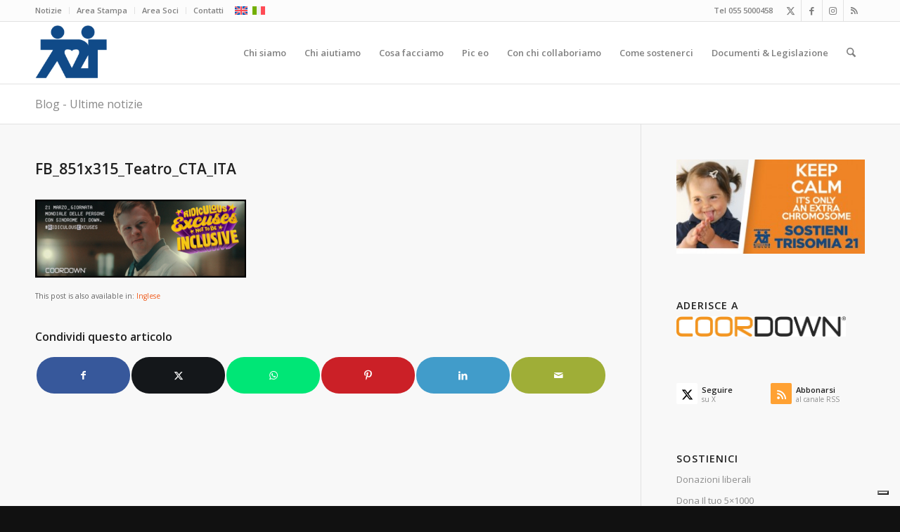

--- FILE ---
content_type: text/html; charset=UTF-8
request_url: https://at21.it/le-ridiculous-excuses-per-non-essere-inclusivi-scopri-la-nuova-campagna-mondiale-di-coordown/fb_851x315_teatro_cta_ita/
body_size: 98625
content:
<!DOCTYPE html>
<html lang="it-IT" class="html_stretched responsive av-preloader-disabled  html_header_top html_logo_left html_main_nav_header html_menu_right html_slim html_header_sticky html_header_shrinking html_header_topbar_active html_mobile_menu_phone html_header_searchicon html_content_align_center html_header_unstick_top_disabled html_header_stretch_disabled html_av-submenu-hidden html_av-submenu-display-click html_av-overlay-side html_av-overlay-side-classic html_av-submenu-noclone html_entry_id_7703 av-cookies-no-cookie-consent av-no-preview av-default-lightbox html_text_menu_active av-mobile-menu-switch-default">
<head>
<meta charset="UTF-8" />


<!-- mobile setting -->
<meta name="viewport" content="width=device-width, initial-scale=1">

<!-- Scripts/CSS and wp_head hook -->
			<script type="text/javascript" class="_iub_cs_skip">
				var _iub = _iub || {};
				_iub.csConfiguration = _iub.csConfiguration || {};
				_iub.csConfiguration.siteId = "1030966";
				_iub.csConfiguration.cookiePolicyId = "64118982";
			</script>
			<script class="_iub_cs_skip" src="https://cs.iubenda.com/sync/1030966.js"></script>
			<meta name='robots' content='index, follow, max-image-preview:large, max-snippet:-1, max-video-preview:-1' />
	<style>img:is([sizes="auto" i], [sizes^="auto," i]) { contain-intrinsic-size: 3000px 1500px }</style>
	
	<!-- This site is optimized with the Yoast SEO plugin v25.7 - https://yoast.com/wordpress/plugins/seo/ -->
	<title>FB_851x315_Teatro_CTA_ITA - Associazione Trisomia 21 APS</title>
	<link rel="canonical" href="https://at21.it/le-ridiculous-excuses-per-non-essere-inclusivi-scopri-la-nuova-campagna-mondiale-di-coordown/fb_851x315_teatro_cta_ita/" />
	<meta property="og:locale" content="it_IT" />
	<meta property="og:type" content="article" />
	<meta property="og:title" content="FB_851x315_Teatro_CTA_ITA - Associazione Trisomia 21 APS" />
	<meta property="og:description" content="This post is also available in: Inglese" />
	<meta property="og:url" content="https://at21.it/le-ridiculous-excuses-per-non-essere-inclusivi-scopri-la-nuova-campagna-mondiale-di-coordown/fb_851x315_teatro_cta_ita/" />
	<meta property="og:site_name" content="Associazione Trisomia 21 APS" />
	<meta property="article:publisher" content="https://www.facebook.com/Trisomia-21-Onlus-Firenze-1500238866891554/" />
	<meta property="og:image" content="https://at21.it/le-ridiculous-excuses-per-non-essere-inclusivi-scopri-la-nuova-campagna-mondiale-di-coordown/fb_851x315_teatro_cta_ita" />
	<meta property="og:image:width" content="1500" />
	<meta property="og:image:height" content="555" />
	<meta property="og:image:type" content="image/jpeg" />
	<script type="application/ld+json" class="yoast-schema-graph">{"@context":"https://schema.org","@graph":[{"@type":"WebPage","@id":"https://at21.it/le-ridiculous-excuses-per-non-essere-inclusivi-scopri-la-nuova-campagna-mondiale-di-coordown/fb_851x315_teatro_cta_ita/","url":"https://at21.it/le-ridiculous-excuses-per-non-essere-inclusivi-scopri-la-nuova-campagna-mondiale-di-coordown/fb_851x315_teatro_cta_ita/","name":"FB_851x315_Teatro_CTA_ITA - Associazione Trisomia 21 APS","isPartOf":{"@id":"https://at21.it/#website"},"primaryImageOfPage":{"@id":"https://at21.it/le-ridiculous-excuses-per-non-essere-inclusivi-scopri-la-nuova-campagna-mondiale-di-coordown/fb_851x315_teatro_cta_ita/#primaryimage"},"image":{"@id":"https://at21.it/le-ridiculous-excuses-per-non-essere-inclusivi-scopri-la-nuova-campagna-mondiale-di-coordown/fb_851x315_teatro_cta_ita/#primaryimage"},"thumbnailUrl":"https://at21.it/wordpress/wp-content/uploads/2023/03/FB_851x315_Teatro_CTA_ITA.jpg","datePublished":"2023-03-21T09:21:20+00:00","breadcrumb":{"@id":"https://at21.it/le-ridiculous-excuses-per-non-essere-inclusivi-scopri-la-nuova-campagna-mondiale-di-coordown/fb_851x315_teatro_cta_ita/#breadcrumb"},"inLanguage":"it-IT","potentialAction":[{"@type":"ReadAction","target":["https://at21.it/le-ridiculous-excuses-per-non-essere-inclusivi-scopri-la-nuova-campagna-mondiale-di-coordown/fb_851x315_teatro_cta_ita/"]}]},{"@type":"ImageObject","inLanguage":"it-IT","@id":"https://at21.it/le-ridiculous-excuses-per-non-essere-inclusivi-scopri-la-nuova-campagna-mondiale-di-coordown/fb_851x315_teatro_cta_ita/#primaryimage","url":"https://at21.it/wordpress/wp-content/uploads/2023/03/FB_851x315_Teatro_CTA_ITA.jpg","contentUrl":"https://at21.it/wordpress/wp-content/uploads/2023/03/FB_851x315_Teatro_CTA_ITA.jpg","width":1500,"height":555},{"@type":"BreadcrumbList","@id":"https://at21.it/le-ridiculous-excuses-per-non-essere-inclusivi-scopri-la-nuova-campagna-mondiale-di-coordown/fb_851x315_teatro_cta_ita/#breadcrumb","itemListElement":[{"@type":"ListItem","position":1,"name":"Home","item":"https://at21.it/benvenuto-a-trisomia-21/"},{"@type":"ListItem","position":2,"name":"LE “RIDICULOUS EXCUSES” PER NON ESSERE INCLUSIVI. SCOPRI LA NUOVA CAMPAGNA MONDIALE DI COORDOWN","item":"https://at21.it/le-ridiculous-excuses-per-non-essere-inclusivi-scopri-la-nuova-campagna-mondiale-di-coordown/"},{"@type":"ListItem","position":3,"name":"FB_851x315_Teatro_CTA_ITA"}]},{"@type":"WebSite","@id":"https://at21.it/#website","url":"https://at21.it/","name":"Associazione Trisomia 21 Onlus","description":"","publisher":{"@id":"https://at21.it/#organization"},"potentialAction":[{"@type":"SearchAction","target":{"@type":"EntryPoint","urlTemplate":"https://at21.it/?s={search_term_string}"},"query-input":{"@type":"PropertyValueSpecification","valueRequired":true,"valueName":"search_term_string"}}],"inLanguage":"it-IT"},{"@type":"Organization","@id":"https://at21.it/#organization","name":"Associazione Trisomia 21 Onlus","url":"https://at21.it/","logo":{"@type":"ImageObject","inLanguage":"it-IT","@id":"https://at21.it/#/schema/logo/image/","url":"https://at21.it/wordpress/wp-content/uploads/2014/05/LogoAT21Q.png","contentUrl":"https://at21.it/wordpress/wp-content/uploads/2014/05/LogoAT21Q.png","width":762,"height":851,"caption":"Associazione Trisomia 21 Onlus"},"image":{"@id":"https://at21.it/#/schema/logo/image/"},"sameAs":["https://www.facebook.com/Trisomia-21-Onlus-Firenze-1500238866891554/"]}]}</script>
	<!-- / Yoast SEO plugin. -->


<link rel='dns-prefetch' href='//cdn.iubenda.com' />
<link rel="alternate" type="application/rss+xml" title="Associazione Trisomia 21 APS &raquo; Feed" href="https://at21.it/feed/" />
<link rel="alternate" type="application/rss+xml" title="Associazione Trisomia 21 APS &raquo; Feed dei commenti" href="https://at21.it/comments/feed/" />
<link rel="alternate" type="text/calendar" title="Associazione Trisomia 21 APS &raquo; iCal Feed" href="https://at21.it/events/?ical=1" />
<link rel='stylesheet' id='avia-grid-css' href='https://at21.it/wordpress/wp-content/themes/enfold/css/grid.css' type='text/css' media='all' />
<link rel='stylesheet' id='avia-base-css' href='https://at21.it/wordpress/wp-content/themes/enfold/css/base.css' type='text/css' media='all' />
<link rel='stylesheet' id='avia-layout-css' href='https://at21.it/wordpress/wp-content/themes/enfold/css/layout.css' type='text/css' media='all' />
<link rel='stylesheet' id='avia-module-blog-css' href='https://at21.it/wordpress/wp-content/themes/enfold/config-templatebuilder/avia-shortcodes/blog/blog.css' type='text/css' media='all' />
<link rel='stylesheet' id='avia-module-postslider-css' href='https://at21.it/wordpress/wp-content/themes/enfold/config-templatebuilder/avia-shortcodes/postslider/postslider.css' type='text/css' media='all' />
<link rel='stylesheet' id='avia-module-button-css' href='https://at21.it/wordpress/wp-content/themes/enfold/config-templatebuilder/avia-shortcodes/buttons/buttons.css' type='text/css' media='all' />
<link rel='stylesheet' id='avia-module-buttonrow-css' href='https://at21.it/wordpress/wp-content/themes/enfold/config-templatebuilder/avia-shortcodes/buttonrow/buttonrow.css' type='text/css' media='all' />
<link rel='stylesheet' id='avia-module-button-fullwidth-css' href='https://at21.it/wordpress/wp-content/themes/enfold/config-templatebuilder/avia-shortcodes/buttons_fullwidth/buttons_fullwidth.css' type='text/css' media='all' />
<link rel='stylesheet' id='avia-module-catalogue-css' href='https://at21.it/wordpress/wp-content/themes/enfold/config-templatebuilder/avia-shortcodes/catalogue/catalogue.css' type='text/css' media='all' />
<link rel='stylesheet' id='avia-module-comments-css' href='https://at21.it/wordpress/wp-content/themes/enfold/config-templatebuilder/avia-shortcodes/comments/comments.css' type='text/css' media='all' />
<link rel='stylesheet' id='avia-module-contact-css' href='https://at21.it/wordpress/wp-content/themes/enfold/config-templatebuilder/avia-shortcodes/contact/contact.css' type='text/css' media='all' />
<link rel='stylesheet' id='avia-module-countdown-css' href='https://at21.it/wordpress/wp-content/themes/enfold/config-templatebuilder/avia-shortcodes/countdown/countdown.css' type='text/css' media='all' />
<link rel='stylesheet' id='avia-module-events-upcoming-css' href='https://at21.it/wordpress/wp-content/themes/enfold/config-templatebuilder/avia-shortcodes/events_upcoming/events_upcoming.css' type='text/css' media='all' />
<link rel='stylesheet' id='avia-module-slideshow-css' href='https://at21.it/wordpress/wp-content/themes/enfold/config-templatebuilder/avia-shortcodes/slideshow/slideshow.css' type='text/css' media='all' />
<link rel='stylesheet' id='avia-module-gallery-css' href='https://at21.it/wordpress/wp-content/themes/enfold/config-templatebuilder/avia-shortcodes/gallery/gallery.css' type='text/css' media='all' />
<link rel='stylesheet' id='avia-module-gallery-hor-css' href='https://at21.it/wordpress/wp-content/themes/enfold/config-templatebuilder/avia-shortcodes/gallery_horizontal/gallery_horizontal.css' type='text/css' media='all' />
<link rel='stylesheet' id='avia-module-maps-css' href='https://at21.it/wordpress/wp-content/themes/enfold/config-templatebuilder/avia-shortcodes/google_maps/google_maps.css' type='text/css' media='all' />
<link rel='stylesheet' id='avia-module-gridrow-css' href='https://at21.it/wordpress/wp-content/themes/enfold/config-templatebuilder/avia-shortcodes/grid_row/grid_row.css' type='text/css' media='all' />
<link rel='stylesheet' id='avia-module-heading-css' href='https://at21.it/wordpress/wp-content/themes/enfold/config-templatebuilder/avia-shortcodes/heading/heading.css' type='text/css' media='all' />
<link rel='stylesheet' id='avia-module-hr-css' href='https://at21.it/wordpress/wp-content/themes/enfold/config-templatebuilder/avia-shortcodes/hr/hr.css' type='text/css' media='all' />
<link rel='stylesheet' id='avia-module-icon-css' href='https://at21.it/wordpress/wp-content/themes/enfold/config-templatebuilder/avia-shortcodes/icon/icon.css' type='text/css' media='all' />
<link rel='stylesheet' id='avia-module-iconbox-css' href='https://at21.it/wordpress/wp-content/themes/enfold/config-templatebuilder/avia-shortcodes/iconbox/iconbox.css' type='text/css' media='all' />
<link rel='stylesheet' id='avia-module-iconlist-css' href='https://at21.it/wordpress/wp-content/themes/enfold/config-templatebuilder/avia-shortcodes/iconlist/iconlist.css' type='text/css' media='all' />
<link rel='stylesheet' id='avia-module-image-css' href='https://at21.it/wordpress/wp-content/themes/enfold/config-templatebuilder/avia-shortcodes/image/image.css' type='text/css' media='all' />
<link rel='stylesheet' id='avia-module-magazine-css' href='https://at21.it/wordpress/wp-content/themes/enfold/config-templatebuilder/avia-shortcodes/magazine/magazine.css' type='text/css' media='all' />
<link rel='stylesheet' id='avia-module-masonry-css' href='https://at21.it/wordpress/wp-content/themes/enfold/config-templatebuilder/avia-shortcodes/masonry_entries/masonry_entries.css' type='text/css' media='all' />
<link rel='stylesheet' id='avia-siteloader-css' href='https://at21.it/wordpress/wp-content/themes/enfold/css/avia-snippet-site-preloader.css' type='text/css' media='all' />
<link rel='stylesheet' id='avia-module-menu-css' href='https://at21.it/wordpress/wp-content/themes/enfold/config-templatebuilder/avia-shortcodes/menu/menu.css' type='text/css' media='all' />
<link rel='stylesheet' id='avia-module-notification-css' href='https://at21.it/wordpress/wp-content/themes/enfold/config-templatebuilder/avia-shortcodes/notification/notification.css' type='text/css' media='all' />
<link rel='stylesheet' id='avia-module-numbers-css' href='https://at21.it/wordpress/wp-content/themes/enfold/config-templatebuilder/avia-shortcodes/numbers/numbers.css' type='text/css' media='all' />
<link rel='stylesheet' id='avia-module-portfolio-css' href='https://at21.it/wordpress/wp-content/themes/enfold/config-templatebuilder/avia-shortcodes/portfolio/portfolio.css' type='text/css' media='all' />
<link rel='stylesheet' id='avia-module-promobox-css' href='https://at21.it/wordpress/wp-content/themes/enfold/config-templatebuilder/avia-shortcodes/promobox/promobox.css' type='text/css' media='all' />
<link rel='stylesheet' id='avia-module-slideshow-fullsize-css' href='https://at21.it/wordpress/wp-content/themes/enfold/config-templatebuilder/avia-shortcodes/slideshow_fullsize/slideshow_fullsize.css' type='text/css' media='all' />
<link rel='stylesheet' id='avia-module-slideshow-fullscreen-css' href='https://at21.it/wordpress/wp-content/themes/enfold/config-templatebuilder/avia-shortcodes/slideshow_fullscreen/slideshow_fullscreen.css' type='text/css' media='all' />
<link rel='stylesheet' id='avia-module-social-css' href='https://at21.it/wordpress/wp-content/themes/enfold/config-templatebuilder/avia-shortcodes/social_share/social_share.css' type='text/css' media='all' />
<link rel='stylesheet' id='avia-module-table-css' href='https://at21.it/wordpress/wp-content/themes/enfold/config-templatebuilder/avia-shortcodes/table/table.css' type='text/css' media='all' />
<link rel='stylesheet' id='avia-module-tabs-css' href='https://at21.it/wordpress/wp-content/themes/enfold/config-templatebuilder/avia-shortcodes/tabs/tabs.css' type='text/css' media='all' />
<link rel='stylesheet' id='avia-module-team-css' href='https://at21.it/wordpress/wp-content/themes/enfold/config-templatebuilder/avia-shortcodes/team/team.css' type='text/css' media='all' />
<link rel='stylesheet' id='avia-module-testimonials-css' href='https://at21.it/wordpress/wp-content/themes/enfold/config-templatebuilder/avia-shortcodes/testimonials/testimonials.css' type='text/css' media='all' />
<link rel='stylesheet' id='avia-module-timeline-css' href='https://at21.it/wordpress/wp-content/themes/enfold/config-templatebuilder/avia-shortcodes/timeline/timeline.css' type='text/css' media='all' />
<link rel='stylesheet' id='avia-module-toggles-css' href='https://at21.it/wordpress/wp-content/themes/enfold/config-templatebuilder/avia-shortcodes/toggles/toggles.css' type='text/css' media='all' />
<link rel='stylesheet' id='avia-module-video-css' href='https://at21.it/wordpress/wp-content/themes/enfold/config-templatebuilder/avia-shortcodes/video/video.css' type='text/css' media='all' />
<link rel='stylesheet' id='wp-block-library-css' href='https://at21.it/wordpress/wp-includes/css/dist/block-library/style.min.css' type='text/css' media='all' />
<style id='global-styles-inline-css' type='text/css'>
:root{--wp--preset--aspect-ratio--square: 1;--wp--preset--aspect-ratio--4-3: 4/3;--wp--preset--aspect-ratio--3-4: 3/4;--wp--preset--aspect-ratio--3-2: 3/2;--wp--preset--aspect-ratio--2-3: 2/3;--wp--preset--aspect-ratio--16-9: 16/9;--wp--preset--aspect-ratio--9-16: 9/16;--wp--preset--color--black: #000000;--wp--preset--color--cyan-bluish-gray: #abb8c3;--wp--preset--color--white: #ffffff;--wp--preset--color--pale-pink: #f78da7;--wp--preset--color--vivid-red: #cf2e2e;--wp--preset--color--luminous-vivid-orange: #ff6900;--wp--preset--color--luminous-vivid-amber: #fcb900;--wp--preset--color--light-green-cyan: #7bdcb5;--wp--preset--color--vivid-green-cyan: #00d084;--wp--preset--color--pale-cyan-blue: #8ed1fc;--wp--preset--color--vivid-cyan-blue: #0693e3;--wp--preset--color--vivid-purple: #9b51e0;--wp--preset--color--metallic-red: #b02b2c;--wp--preset--color--maximum-yellow-red: #edae44;--wp--preset--color--yellow-sun: #eeee22;--wp--preset--color--palm-leaf: #83a846;--wp--preset--color--aero: #7bb0e7;--wp--preset--color--old-lavender: #745f7e;--wp--preset--color--steel-teal: #5f8789;--wp--preset--color--raspberry-pink: #d65799;--wp--preset--color--medium-turquoise: #4ecac2;--wp--preset--gradient--vivid-cyan-blue-to-vivid-purple: linear-gradient(135deg,rgba(6,147,227,1) 0%,rgb(155,81,224) 100%);--wp--preset--gradient--light-green-cyan-to-vivid-green-cyan: linear-gradient(135deg,rgb(122,220,180) 0%,rgb(0,208,130) 100%);--wp--preset--gradient--luminous-vivid-amber-to-luminous-vivid-orange: linear-gradient(135deg,rgba(252,185,0,1) 0%,rgba(255,105,0,1) 100%);--wp--preset--gradient--luminous-vivid-orange-to-vivid-red: linear-gradient(135deg,rgba(255,105,0,1) 0%,rgb(207,46,46) 100%);--wp--preset--gradient--very-light-gray-to-cyan-bluish-gray: linear-gradient(135deg,rgb(238,238,238) 0%,rgb(169,184,195) 100%);--wp--preset--gradient--cool-to-warm-spectrum: linear-gradient(135deg,rgb(74,234,220) 0%,rgb(151,120,209) 20%,rgb(207,42,186) 40%,rgb(238,44,130) 60%,rgb(251,105,98) 80%,rgb(254,248,76) 100%);--wp--preset--gradient--blush-light-purple: linear-gradient(135deg,rgb(255,206,236) 0%,rgb(152,150,240) 100%);--wp--preset--gradient--blush-bordeaux: linear-gradient(135deg,rgb(254,205,165) 0%,rgb(254,45,45) 50%,rgb(107,0,62) 100%);--wp--preset--gradient--luminous-dusk: linear-gradient(135deg,rgb(255,203,112) 0%,rgb(199,81,192) 50%,rgb(65,88,208) 100%);--wp--preset--gradient--pale-ocean: linear-gradient(135deg,rgb(255,245,203) 0%,rgb(182,227,212) 50%,rgb(51,167,181) 100%);--wp--preset--gradient--electric-grass: linear-gradient(135deg,rgb(202,248,128) 0%,rgb(113,206,126) 100%);--wp--preset--gradient--midnight: linear-gradient(135deg,rgb(2,3,129) 0%,rgb(40,116,252) 100%);--wp--preset--font-size--small: 1rem;--wp--preset--font-size--medium: 1.125rem;--wp--preset--font-size--large: 1.75rem;--wp--preset--font-size--x-large: clamp(1.75rem, 3vw, 2.25rem);--wp--preset--spacing--20: 0.44rem;--wp--preset--spacing--30: 0.67rem;--wp--preset--spacing--40: 1rem;--wp--preset--spacing--50: 1.5rem;--wp--preset--spacing--60: 2.25rem;--wp--preset--spacing--70: 3.38rem;--wp--preset--spacing--80: 5.06rem;--wp--preset--shadow--natural: 6px 6px 9px rgba(0, 0, 0, 0.2);--wp--preset--shadow--deep: 12px 12px 50px rgba(0, 0, 0, 0.4);--wp--preset--shadow--sharp: 6px 6px 0px rgba(0, 0, 0, 0.2);--wp--preset--shadow--outlined: 6px 6px 0px -3px rgba(255, 255, 255, 1), 6px 6px rgba(0, 0, 0, 1);--wp--preset--shadow--crisp: 6px 6px 0px rgba(0, 0, 0, 1);}:root { --wp--style--global--content-size: 800px;--wp--style--global--wide-size: 1130px; }:where(body) { margin: 0; }.wp-site-blocks > .alignleft { float: left; margin-right: 2em; }.wp-site-blocks > .alignright { float: right; margin-left: 2em; }.wp-site-blocks > .aligncenter { justify-content: center; margin-left: auto; margin-right: auto; }:where(.is-layout-flex){gap: 0.5em;}:where(.is-layout-grid){gap: 0.5em;}.is-layout-flow > .alignleft{float: left;margin-inline-start: 0;margin-inline-end: 2em;}.is-layout-flow > .alignright{float: right;margin-inline-start: 2em;margin-inline-end: 0;}.is-layout-flow > .aligncenter{margin-left: auto !important;margin-right: auto !important;}.is-layout-constrained > .alignleft{float: left;margin-inline-start: 0;margin-inline-end: 2em;}.is-layout-constrained > .alignright{float: right;margin-inline-start: 2em;margin-inline-end: 0;}.is-layout-constrained > .aligncenter{margin-left: auto !important;margin-right: auto !important;}.is-layout-constrained > :where(:not(.alignleft):not(.alignright):not(.alignfull)){max-width: var(--wp--style--global--content-size);margin-left: auto !important;margin-right: auto !important;}.is-layout-constrained > .alignwide{max-width: var(--wp--style--global--wide-size);}body .is-layout-flex{display: flex;}.is-layout-flex{flex-wrap: wrap;align-items: center;}.is-layout-flex > :is(*, div){margin: 0;}body .is-layout-grid{display: grid;}.is-layout-grid > :is(*, div){margin: 0;}body{padding-top: 0px;padding-right: 0px;padding-bottom: 0px;padding-left: 0px;}a:where(:not(.wp-element-button)){text-decoration: underline;}:root :where(.wp-element-button, .wp-block-button__link){background-color: #32373c;border-width: 0;color: #fff;font-family: inherit;font-size: inherit;line-height: inherit;padding: calc(0.667em + 2px) calc(1.333em + 2px);text-decoration: none;}.has-black-color{color: var(--wp--preset--color--black) !important;}.has-cyan-bluish-gray-color{color: var(--wp--preset--color--cyan-bluish-gray) !important;}.has-white-color{color: var(--wp--preset--color--white) !important;}.has-pale-pink-color{color: var(--wp--preset--color--pale-pink) !important;}.has-vivid-red-color{color: var(--wp--preset--color--vivid-red) !important;}.has-luminous-vivid-orange-color{color: var(--wp--preset--color--luminous-vivid-orange) !important;}.has-luminous-vivid-amber-color{color: var(--wp--preset--color--luminous-vivid-amber) !important;}.has-light-green-cyan-color{color: var(--wp--preset--color--light-green-cyan) !important;}.has-vivid-green-cyan-color{color: var(--wp--preset--color--vivid-green-cyan) !important;}.has-pale-cyan-blue-color{color: var(--wp--preset--color--pale-cyan-blue) !important;}.has-vivid-cyan-blue-color{color: var(--wp--preset--color--vivid-cyan-blue) !important;}.has-vivid-purple-color{color: var(--wp--preset--color--vivid-purple) !important;}.has-metallic-red-color{color: var(--wp--preset--color--metallic-red) !important;}.has-maximum-yellow-red-color{color: var(--wp--preset--color--maximum-yellow-red) !important;}.has-yellow-sun-color{color: var(--wp--preset--color--yellow-sun) !important;}.has-palm-leaf-color{color: var(--wp--preset--color--palm-leaf) !important;}.has-aero-color{color: var(--wp--preset--color--aero) !important;}.has-old-lavender-color{color: var(--wp--preset--color--old-lavender) !important;}.has-steel-teal-color{color: var(--wp--preset--color--steel-teal) !important;}.has-raspberry-pink-color{color: var(--wp--preset--color--raspberry-pink) !important;}.has-medium-turquoise-color{color: var(--wp--preset--color--medium-turquoise) !important;}.has-black-background-color{background-color: var(--wp--preset--color--black) !important;}.has-cyan-bluish-gray-background-color{background-color: var(--wp--preset--color--cyan-bluish-gray) !important;}.has-white-background-color{background-color: var(--wp--preset--color--white) !important;}.has-pale-pink-background-color{background-color: var(--wp--preset--color--pale-pink) !important;}.has-vivid-red-background-color{background-color: var(--wp--preset--color--vivid-red) !important;}.has-luminous-vivid-orange-background-color{background-color: var(--wp--preset--color--luminous-vivid-orange) !important;}.has-luminous-vivid-amber-background-color{background-color: var(--wp--preset--color--luminous-vivid-amber) !important;}.has-light-green-cyan-background-color{background-color: var(--wp--preset--color--light-green-cyan) !important;}.has-vivid-green-cyan-background-color{background-color: var(--wp--preset--color--vivid-green-cyan) !important;}.has-pale-cyan-blue-background-color{background-color: var(--wp--preset--color--pale-cyan-blue) !important;}.has-vivid-cyan-blue-background-color{background-color: var(--wp--preset--color--vivid-cyan-blue) !important;}.has-vivid-purple-background-color{background-color: var(--wp--preset--color--vivid-purple) !important;}.has-metallic-red-background-color{background-color: var(--wp--preset--color--metallic-red) !important;}.has-maximum-yellow-red-background-color{background-color: var(--wp--preset--color--maximum-yellow-red) !important;}.has-yellow-sun-background-color{background-color: var(--wp--preset--color--yellow-sun) !important;}.has-palm-leaf-background-color{background-color: var(--wp--preset--color--palm-leaf) !important;}.has-aero-background-color{background-color: var(--wp--preset--color--aero) !important;}.has-old-lavender-background-color{background-color: var(--wp--preset--color--old-lavender) !important;}.has-steel-teal-background-color{background-color: var(--wp--preset--color--steel-teal) !important;}.has-raspberry-pink-background-color{background-color: var(--wp--preset--color--raspberry-pink) !important;}.has-medium-turquoise-background-color{background-color: var(--wp--preset--color--medium-turquoise) !important;}.has-black-border-color{border-color: var(--wp--preset--color--black) !important;}.has-cyan-bluish-gray-border-color{border-color: var(--wp--preset--color--cyan-bluish-gray) !important;}.has-white-border-color{border-color: var(--wp--preset--color--white) !important;}.has-pale-pink-border-color{border-color: var(--wp--preset--color--pale-pink) !important;}.has-vivid-red-border-color{border-color: var(--wp--preset--color--vivid-red) !important;}.has-luminous-vivid-orange-border-color{border-color: var(--wp--preset--color--luminous-vivid-orange) !important;}.has-luminous-vivid-amber-border-color{border-color: var(--wp--preset--color--luminous-vivid-amber) !important;}.has-light-green-cyan-border-color{border-color: var(--wp--preset--color--light-green-cyan) !important;}.has-vivid-green-cyan-border-color{border-color: var(--wp--preset--color--vivid-green-cyan) !important;}.has-pale-cyan-blue-border-color{border-color: var(--wp--preset--color--pale-cyan-blue) !important;}.has-vivid-cyan-blue-border-color{border-color: var(--wp--preset--color--vivid-cyan-blue) !important;}.has-vivid-purple-border-color{border-color: var(--wp--preset--color--vivid-purple) !important;}.has-metallic-red-border-color{border-color: var(--wp--preset--color--metallic-red) !important;}.has-maximum-yellow-red-border-color{border-color: var(--wp--preset--color--maximum-yellow-red) !important;}.has-yellow-sun-border-color{border-color: var(--wp--preset--color--yellow-sun) !important;}.has-palm-leaf-border-color{border-color: var(--wp--preset--color--palm-leaf) !important;}.has-aero-border-color{border-color: var(--wp--preset--color--aero) !important;}.has-old-lavender-border-color{border-color: var(--wp--preset--color--old-lavender) !important;}.has-steel-teal-border-color{border-color: var(--wp--preset--color--steel-teal) !important;}.has-raspberry-pink-border-color{border-color: var(--wp--preset--color--raspberry-pink) !important;}.has-medium-turquoise-border-color{border-color: var(--wp--preset--color--medium-turquoise) !important;}.has-vivid-cyan-blue-to-vivid-purple-gradient-background{background: var(--wp--preset--gradient--vivid-cyan-blue-to-vivid-purple) !important;}.has-light-green-cyan-to-vivid-green-cyan-gradient-background{background: var(--wp--preset--gradient--light-green-cyan-to-vivid-green-cyan) !important;}.has-luminous-vivid-amber-to-luminous-vivid-orange-gradient-background{background: var(--wp--preset--gradient--luminous-vivid-amber-to-luminous-vivid-orange) !important;}.has-luminous-vivid-orange-to-vivid-red-gradient-background{background: var(--wp--preset--gradient--luminous-vivid-orange-to-vivid-red) !important;}.has-very-light-gray-to-cyan-bluish-gray-gradient-background{background: var(--wp--preset--gradient--very-light-gray-to-cyan-bluish-gray) !important;}.has-cool-to-warm-spectrum-gradient-background{background: var(--wp--preset--gradient--cool-to-warm-spectrum) !important;}.has-blush-light-purple-gradient-background{background: var(--wp--preset--gradient--blush-light-purple) !important;}.has-blush-bordeaux-gradient-background{background: var(--wp--preset--gradient--blush-bordeaux) !important;}.has-luminous-dusk-gradient-background{background: var(--wp--preset--gradient--luminous-dusk) !important;}.has-pale-ocean-gradient-background{background: var(--wp--preset--gradient--pale-ocean) !important;}.has-electric-grass-gradient-background{background: var(--wp--preset--gradient--electric-grass) !important;}.has-midnight-gradient-background{background: var(--wp--preset--gradient--midnight) !important;}.has-small-font-size{font-size: var(--wp--preset--font-size--small) !important;}.has-medium-font-size{font-size: var(--wp--preset--font-size--medium) !important;}.has-large-font-size{font-size: var(--wp--preset--font-size--large) !important;}.has-x-large-font-size{font-size: var(--wp--preset--font-size--x-large) !important;}
:where(.wp-block-post-template.is-layout-flex){gap: 1.25em;}:where(.wp-block-post-template.is-layout-grid){gap: 1.25em;}
:where(.wp-block-columns.is-layout-flex){gap: 2em;}:where(.wp-block-columns.is-layout-grid){gap: 2em;}
:root :where(.wp-block-pullquote){font-size: 1.5em;line-height: 1.6;}
</style>
<link rel='stylesheet' id='wpml-legacy-dropdown-0-css' href='https://at21.it/wordpress/wp-content/plugins/sitepress-multilingual-cms/templates/language-switchers/legacy-dropdown/style.min.css' type='text/css' media='all' />
<style id='wpml-legacy-dropdown-0-inline-css' type='text/css'>
.wpml-ls-statics-shortcode_actions, .wpml-ls-statics-shortcode_actions .wpml-ls-sub-menu, .wpml-ls-statics-shortcode_actions a {border-color:#EEEEEE;}.wpml-ls-statics-shortcode_actions a, .wpml-ls-statics-shortcode_actions .wpml-ls-sub-menu a, .wpml-ls-statics-shortcode_actions .wpml-ls-sub-menu a:link, .wpml-ls-statics-shortcode_actions li:not(.wpml-ls-current-language) .wpml-ls-link, .wpml-ls-statics-shortcode_actions li:not(.wpml-ls-current-language) .wpml-ls-link:link {color:#444444;background-color:#ffffff;}.wpml-ls-statics-shortcode_actions .wpml-ls-sub-menu a:hover,.wpml-ls-statics-shortcode_actions .wpml-ls-sub-menu a:focus, .wpml-ls-statics-shortcode_actions .wpml-ls-sub-menu a:link:hover, .wpml-ls-statics-shortcode_actions .wpml-ls-sub-menu a:link:focus {color:#000000;background-color:#eeeeee;}.wpml-ls-statics-shortcode_actions .wpml-ls-current-language > a {color:#444444;background-color:#ffffff;}.wpml-ls-statics-shortcode_actions .wpml-ls-current-language:hover>a, .wpml-ls-statics-shortcode_actions .wpml-ls-current-language>a:focus {color:#000000;background-color:#eeeeee;}
</style>
<link rel='stylesheet' id='wpml-legacy-horizontal-list-0-css' href='https://at21.it/wordpress/wp-content/plugins/sitepress-multilingual-cms/templates/language-switchers/legacy-list-horizontal/style.min.css' type='text/css' media='all' />
<style id='wpml-legacy-horizontal-list-0-inline-css' type='text/css'>
.wpml-ls-statics-footer{background-color:transparent;}.wpml-ls-statics-footer, .wpml-ls-statics-footer .wpml-ls-sub-menu, .wpml-ls-statics-footer a {border-color:transparent;}.wpml-ls-statics-footer a, .wpml-ls-statics-footer .wpml-ls-sub-menu a, .wpml-ls-statics-footer .wpml-ls-sub-menu a:link, .wpml-ls-statics-footer li:not(.wpml-ls-current-language) .wpml-ls-link, .wpml-ls-statics-footer li:not(.wpml-ls-current-language) .wpml-ls-link:link {color:#393939;background-color:#F5F5F5;}.wpml-ls-statics-footer .wpml-ls-sub-menu a:hover,.wpml-ls-statics-footer .wpml-ls-sub-menu a:focus, .wpml-ls-statics-footer .wpml-ls-sub-menu a:link:hover, .wpml-ls-statics-footer .wpml-ls-sub-menu a:link:focus {color:#000000;background-color:#FFFFFF;}.wpml-ls-statics-footer .wpml-ls-current-language > a {color:#393939;background-color:#F5F5F5;}.wpml-ls-statics-footer .wpml-ls-current-language:hover>a, .wpml-ls-statics-footer .wpml-ls-current-language>a:focus {color:#000000;background-color:#FFFFFF;}
#lang_sel img, #lang_sel_list img, #lang_sel_footer img { display: inline; }
</style>
<link rel='stylesheet' id='wpml-legacy-post-translations-0-css' href='https://at21.it/wordpress/wp-content/plugins/sitepress-multilingual-cms/templates/language-switchers/legacy-post-translations/style.min.css' type='text/css' media='all' />
<link rel='stylesheet' id='cms-navigation-style-base-css' href='https://at21.it/wordpress/wp-content/plugins/wpml-cms-nav/res/css/cms-navigation-base.css' type='text/css' media='screen' />
<link rel='stylesheet' id='cms-navigation-style-css' href='https://at21.it/wordpress/wp-content/plugins/wpml-cms-nav/res/css/cms-navigation.css' type='text/css' media='screen' />
<link rel='stylesheet' id='avia-scs-css' href='https://at21.it/wordpress/wp-content/themes/enfold/css/shortcodes.css' type='text/css' media='all' />
<link rel='stylesheet' id='avia-fold-unfold-css' href='https://at21.it/wordpress/wp-content/themes/enfold/css/avia-snippet-fold-unfold.css' type='text/css' media='all' />
<link rel='stylesheet' id='avia-popup-css-css' href='https://at21.it/wordpress/wp-content/themes/enfold/js/aviapopup/magnific-popup.min.css' type='text/css' media='screen' />
<link rel='stylesheet' id='avia-lightbox-css' href='https://at21.it/wordpress/wp-content/themes/enfold/css/avia-snippet-lightbox.css' type='text/css' media='screen' />
<link rel='stylesheet' id='avia-widget-css-css' href='https://at21.it/wordpress/wp-content/themes/enfold/css/avia-snippet-widget.css' type='text/css' media='screen' />
<link rel='stylesheet' id='avia-dynamic-css' href='https://at21.it/wordpress/wp-content/uploads/dynamic_avia/enfold_at21.css' type='text/css' media='all' />
<link rel='stylesheet' id='avia-custom-css' href='https://at21.it/wordpress/wp-content/themes/enfold/css/custom.css' type='text/css' media='all' />
<link rel='stylesheet' id='avia-style-css' href='https://at21.it/wordpress/wp-content/themes/enfold_at21/style.css' type='text/css' media='all' />
<link rel='stylesheet' id='avia-events-cal-css' href='https://at21.it/wordpress/wp-content/themes/enfold/config-events-calendar/event-mod.css' type='text/css' media='all' />
<link rel='stylesheet' id='avia-wpml-css' href='https://at21.it/wordpress/wp-content/themes/enfold/config-wpml/wpml-mod.css' type='text/css' media='all' />
<script type="text/javascript" src="https://at21.it/wordpress/wp-includes/js/jquery/jquery.min.js" id="jquery-core-js"></script>

<script  type="text/javascript" class=" _iub_cs_skip" type="text/javascript" id="iubenda-head-inline-scripts-0">
/* <![CDATA[ */
            var _iub = _iub || [];
            _iub.csConfiguration ={"floatingPreferencesButtonDisplay":"bottom-right","lang":"it","siteId":1030966,"cookiePolicyId":"64118982","whitelabel":false,"banner":{"closeButtonDisplay":false,"listPurposes":true,"explicitWithdrawal":true,"rejectButtonDisplay":true,"acceptButtonDisplay":true,"customizeButtonDisplay":true,"closeButtonRejects":true,"position":"float-top-center","style":"light","textColor":"#000000","backgroundColor":"#FFFFFF","customizeButtonCaptionColor":"#4D4D4D","customizeButtonColor":"#DADADA"},"perPurposeConsent":true,"enableUspr":true,"enableLgpd":true,"googleAdditionalConsentMode":true,"countryDetection":true,"invalidateConsentWithoutLog":true,"enableTcf":true,"tcfPurposes":{"1":true,"2":"consent_only","3":"consent_only","4":"consent_only","5":"consent_only","6":"consent_only","7":"consent_only","8":"consent_only","9":"consent_only","10":"consent_only"}}; 
/* ]]> */
</script>
<script  type="text/javascript" class=" _iub_cs_skip" type="text/javascript" src="//cdn.iubenda.com/cs/tcf/stub-v2.js" id="iubenda-head-scripts-0-js"></script>
<script  type="text/javascript" class=" _iub_cs_skip" type="text/javascript" src="//cdn.iubenda.com/cs/tcf/safe-tcf-v2.js" id="iubenda-head-scripts-1-js"></script>
<script  type="text/javascript" class=" _iub_cs_skip" type="text/javascript" src="//cdn.iubenda.com/cs/gpp/stub.js" id="iubenda-head-scripts-2-js"></script>
<script  type="text/javascript" charset="UTF-8" async="" class=" _iub_cs_skip" type="text/javascript" src="//cdn.iubenda.com/cs/iubenda_cs.js" id="iubenda-head-scripts-3-js"></script>
<script type="text/javascript" id="wpml-cookie-js-extra">
/* <![CDATA[ */
var wpml_cookies = {"wp-wpml_current_language":{"value":"it","expires":1,"path":"\/"}};
var wpml_cookies = {"wp-wpml_current_language":{"value":"it","expires":1,"path":"\/"}};
/* ]]> */
</script>
<script type="text/javascript" src="https://at21.it/wordpress/wp-content/plugins/sitepress-multilingual-cms/res/js/cookies/language-cookie.js" id="wpml-cookie-js" defer="defer" data-wp-strategy="defer"></script>
<script type="text/javascript" src="https://at21.it/wordpress/wp-content/plugins/sitepress-multilingual-cms/templates/language-switchers/legacy-dropdown/script.min.js" id="wpml-legacy-dropdown-0-js"></script>
<script type="text/javascript" src="https://at21.it/wordpress/wp-content/uploads/dynamic_avia/avia-head-scripts-647f44c9de5d6b3291ed7b8c216d4671---6948844843141.js" id="avia-head-scripts-js"></script>
<link rel="https://api.w.org/" href="https://at21.it/wp-json/" /><link rel="alternate" title="JSON" type="application/json" href="https://at21.it/wp-json/wp/v2/media/7703" /><link rel="EditURI" type="application/rsd+xml" title="RSD" href="https://at21.it/wordpress/xmlrpc.php?rsd" />

<link rel='shortlink' href='https://at21.it/?p=7703' />
<link rel="alternate" title="oEmbed (JSON)" type="application/json+oembed" href="https://at21.it/wp-json/oembed/1.0/embed?url=https%3A%2F%2Fat21.it%2Fle-ridiculous-excuses-per-non-essere-inclusivi-scopri-la-nuova-campagna-mondiale-di-coordown%2Ffb_851x315_teatro_cta_ita%2F" />
<link rel="alternate" title="oEmbed (XML)" type="text/xml+oembed" href="https://at21.it/wp-json/oembed/1.0/embed?url=https%3A%2F%2Fat21.it%2Fle-ridiculous-excuses-per-non-essere-inclusivi-scopri-la-nuova-campagna-mondiale-di-coordown%2Ffb_851x315_teatro_cta_ita%2F&#038;format=xml" />
<meta name="generator" content="WPML ver:4.7.6 stt:1,27;" />
<meta name="tec-api-version" content="v1"><meta name="tec-api-origin" content="https://at21.it"><link rel="alternate" href="https://at21.it/wp-json/tribe/events/v1/" />
<link rel="icon" href="https://at21.it/wordpress/wp-content/uploads/2015/10/at21loghino.gif" type="image/gif">
<!--[if lt IE 9]><script src="https://at21.it/wordpress/wp-content/themes/enfold/js/html5shiv.js"></script><![endif]--><link rel="profile" href="https://gmpg.org/xfn/11" />
<link rel="alternate" type="application/rss+xml" title="Associazione Trisomia 21 APS RSS2 Feed" href="https://at21.it/feed/" />
<link rel="pingback" href="https://at21.it/wordpress/xmlrpc.php" />

<!-- To speed up the rendering and to display the site as fast as possible to the user we include some styles and scripts for above the fold content inline -->
<script type="text/javascript">'use strict';var avia_is_mobile=!1;if(/Android|webOS|iPhone|iPad|iPod|BlackBerry|IEMobile|Opera Mini/i.test(navigator.userAgent)&&'ontouchstart' in document.documentElement){avia_is_mobile=!0;document.documentElement.className+=' avia_mobile '}
else{document.documentElement.className+=' avia_desktop '};document.documentElement.className+=' js_active ';(function(){var e=['-webkit-','-moz-','-ms-',''],n='',o=!1,a=!1;for(var t in e){if(e[t]+'transform' in document.documentElement.style){o=!0;n=e[t]+'transform'};if(e[t]+'perspective' in document.documentElement.style){a=!0}};if(o){document.documentElement.className+=' avia_transform '};if(a){document.documentElement.className+=' avia_transform3d '};if(typeof document.getElementsByClassName=='function'&&typeof document.documentElement.getBoundingClientRect=='function'&&avia_is_mobile==!1){if(n&&window.innerHeight>0){setTimeout(function(){var e=0,o={},a=0,t=document.getElementsByClassName('av-parallax'),i=window.pageYOffset||document.documentElement.scrollTop;for(e=0;e<t.length;e++){t[e].style.top='0px';o=t[e].getBoundingClientRect();a=Math.ceil((window.innerHeight+i-o.top)*0.3);t[e].style[n]='translate(0px, '+a+'px)';t[e].style.top='auto';t[e].className+=' enabled-parallax '}},50)}}})();</script><style type="text/css">
		@font-face {font-family: 'entypo-fontello-enfold'; font-weight: normal; font-style: normal; font-display: auto;
		src: url('https://at21.it/wordpress/wp-content/themes/enfold/config-templatebuilder/avia-template-builder/assets/fonts/entypo-fontello-enfold/entypo-fontello-enfold.woff2') format('woff2'),
		url('https://at21.it/wordpress/wp-content/themes/enfold/config-templatebuilder/avia-template-builder/assets/fonts/entypo-fontello-enfold/entypo-fontello-enfold.woff') format('woff'),
		url('https://at21.it/wordpress/wp-content/themes/enfold/config-templatebuilder/avia-template-builder/assets/fonts/entypo-fontello-enfold/entypo-fontello-enfold.ttf') format('truetype'),
		url('https://at21.it/wordpress/wp-content/themes/enfold/config-templatebuilder/avia-template-builder/assets/fonts/entypo-fontello-enfold/entypo-fontello-enfold.svg#entypo-fontello-enfold') format('svg'),
		url('https://at21.it/wordpress/wp-content/themes/enfold/config-templatebuilder/avia-template-builder/assets/fonts/entypo-fontello-enfold/entypo-fontello-enfold.eot'),
		url('https://at21.it/wordpress/wp-content/themes/enfold/config-templatebuilder/avia-template-builder/assets/fonts/entypo-fontello-enfold/entypo-fontello-enfold.eot?#iefix') format('embedded-opentype');
		}

		#top .avia-font-entypo-fontello-enfold, body .avia-font-entypo-fontello-enfold, html body [data-av_iconfont='entypo-fontello-enfold']:before{ font-family: 'entypo-fontello-enfold'; }
		
		@font-face {font-family: 'entypo-fontello'; font-weight: normal; font-style: normal; font-display: auto;
		src: url('https://at21.it/wordpress/wp-content/themes/enfold/config-templatebuilder/avia-template-builder/assets/fonts/entypo-fontello/entypo-fontello.woff2') format('woff2'),
		url('https://at21.it/wordpress/wp-content/themes/enfold/config-templatebuilder/avia-template-builder/assets/fonts/entypo-fontello/entypo-fontello.woff') format('woff'),
		url('https://at21.it/wordpress/wp-content/themes/enfold/config-templatebuilder/avia-template-builder/assets/fonts/entypo-fontello/entypo-fontello.ttf') format('truetype'),
		url('https://at21.it/wordpress/wp-content/themes/enfold/config-templatebuilder/avia-template-builder/assets/fonts/entypo-fontello/entypo-fontello.svg#entypo-fontello') format('svg'),
		url('https://at21.it/wordpress/wp-content/themes/enfold/config-templatebuilder/avia-template-builder/assets/fonts/entypo-fontello/entypo-fontello.eot'),
		url('https://at21.it/wordpress/wp-content/themes/enfold/config-templatebuilder/avia-template-builder/assets/fonts/entypo-fontello/entypo-fontello.eot?#iefix') format('embedded-opentype');
		}

		#top .avia-font-entypo-fontello, body .avia-font-entypo-fontello, html body [data-av_iconfont='entypo-fontello']:before{ font-family: 'entypo-fontello'; }
		</style>

<!--
Debugging Info for Theme support: 

Theme: Enfold
Version: 7.1.1
Installed: enfold
AviaFramework Version: 5.6
AviaBuilder Version: 6.0
aviaElementManager Version: 1.0.1
- - - - - - - - - - -
ChildTheme: Enfold AT21
ChildTheme Version: 20201125
ChildTheme Installed: enfold

- - - - - - - - - - -
ML:256-PU:53-PLA:19
WP:6.8.3
Compress: CSS:disabled - JS:all theme files
Updates: enabled - token has changed and not verified
PLAu:18
-->
</head>

<body id="top" class="attachment wp-singular attachment-template-default single single-attachment postid-7703 attachmentid-7703 attachment-jpeg wp-theme-enfold wp-child-theme-enfold_at21 stretched rtl_columns av-curtain-numeric open_sans tribe-no-js post-type-attachment avia-responsive-images-support av-recaptcha-enabled av-google-badge-hide" itemscope="itemscope" itemtype="https://schema.org/WebPage" >

	
	<div id='wrap_all'>

	
<header id='header' class='all_colors header_color light_bg_color  av_header_top av_logo_left av_main_nav_header av_menu_right av_slim av_header_sticky av_header_shrinking av_header_stretch_disabled av_mobile_menu_phone av_header_searchicon av_header_unstick_top_disabled av_bottom_nav_disabled  av_header_border_disabled'  data-av_shrink_factor='50' role="banner" itemscope="itemscope" itemtype="https://schema.org/WPHeader" >

		<div id='header_meta' class='container_wrap container_wrap_meta  av_icon_active_right av_extra_header_active av_secondary_left av_phone_active_right av_entry_id_7703'>

			      <div class='container'>
			      <ul class='noLightbox social_bookmarks icon_count_4'><li class='social_bookmarks_twitter av-social-link-twitter social_icon_1 avia_social_iconfont'><a  target="_blank" aria-label="Collegamento a X" href='https://twitter.com/At21Firenze' data-av_icon='' data-av_iconfont='entypo-fontello' title="Collegamento a X" desc="Collegamento a X" title='Collegamento a X'><span class='avia_hidden_link_text'>Collegamento a X</span></a></li><li class='social_bookmarks_facebook av-social-link-facebook social_icon_2 avia_social_iconfont'><a  target="_blank" aria-label="Collegamento a Facebook" href='https://www.facebook.com/trisomia21firenze/' data-av_icon='' data-av_iconfont='entypo-fontello' title="Collegamento a Facebook" desc="Collegamento a Facebook" title='Collegamento a Facebook'><span class='avia_hidden_link_text'>Collegamento a Facebook</span></a></li><li class='social_bookmarks_instagram av-social-link-instagram social_icon_3 avia_social_iconfont'><a  target="_blank" aria-label="Collegamento a Instagram" href='https://www.instagram.com/trisomia21firenze/' data-av_icon='' data-av_iconfont='entypo-fontello' title="Collegamento a Instagram" desc="Collegamento a Instagram" title='Collegamento a Instagram'><span class='avia_hidden_link_text'>Collegamento a Instagram</span></a></li><li class='social_bookmarks_rss av-social-link-rss social_icon_4 avia_social_iconfont'><a  aria-label="Collegamento a Rss  questo sito" href='https://at21.it/feed/' data-av_icon='' data-av_iconfont='entypo-fontello' title="Collegamento a Rss  questo sito" desc="Collegamento a Rss  questo sito" title='Collegamento a Rss  questo sito'><span class='avia_hidden_link_text'>Collegamento a Rss  questo sito</span></a></li></ul><nav class='sub_menu'  role="navigation" itemscope="itemscope" itemtype="https://schema.org/SiteNavigationElement" ><ul role="menu" class="menu" id="avia2-menu"><li role="menuitem" id="menu-item-784" class="menu-item menu-item-type-taxonomy menu-item-object-category menu-item-784"><a href="https://at21.it/category/notizie/">Notizie</a></li>
<li role="menuitem" id="menu-item-862" class="menu-item menu-item-type-taxonomy menu-item-object-category menu-item-862"><a href="https://at21.it/category/area-stampa/">Area Stampa</a></li>
<li role="menuitem" id="menu-item-3555" class="menu-item menu-item-type-post_type menu-item-object-page menu-item-3555"><a href="https://at21.it/area-soci/">Area Soci</a></li>
<li role="menuitem" id="menu-item-818" class="menu-item menu-item-type-post_type menu-item-object-page menu-item-818"><a href="https://at21.it/contatto/">Contatti</a></li>
</ul><ul class='avia_wpml_language_switch avia_wpml_language_switch_extra'><li class='language_en '><a href='https://at21.it/en/fb_851x315_teatro_cta_ita-2/'>	<span class='language_flag'><img title='English' src='https://at21.it/wordpress/wp-content/plugins/sitepress-multilingual-cms/res/flags/en.svg' alt='English' /></span>	<span class='language_native'>English</span>	<span class='language_translated'>Inglese</span>	<span class='language_code'>en</span></a></li><li class='language_it avia_current_lang'><a href='https://at21.it/le-ridiculous-excuses-per-non-essere-inclusivi-scopri-la-nuova-campagna-mondiale-di-coordown/fb_851x315_teatro_cta_ita/'>	<span class='language_flag'><img title='Italiano' src='https://at21.it/wordpress/wp-content/plugins/sitepress-multilingual-cms/res/flags/it.svg' alt='Italiano' /></span>	<span class='language_native'>Italiano</span>	<span class='language_translated'>Italiano</span>	<span class='language_code'>it</span></a></li></ul></nav><div class='phone-info with_nav'><div>Tel <a href="tel:0555000458">055 5000458</a></div></div>			      </div>
		</div>

		<div  id='header_main' class='container_wrap container_wrap_logo'>

        <div class='container av-logo-container'><div class='inner-container'><span class='logo avia-standard-logo'><a href='https://at21.it/' class='' aria-label='Associazione Trisomia 21 APS' ><img src="https://at21.it/wordpress/wp-content/uploads/2020/12/Marchio-AT21-300x230.png" height="100" width="300" alt='Associazione Trisomia 21 APS' title='' /></a></span><nav class='main_menu' data-selectname='Seleziona una pagina'  role="navigation" itemscope="itemscope" itemtype="https://schema.org/SiteNavigationElement" ><div class="avia-menu av-main-nav-wrap"><ul role="menu" class="menu av-main-nav" id="avia-menu"><li role="menuitem" id="menu-item-914" class="menu-item menu-item-type-custom menu-item-object-custom menu-item-has-children menu-item-top-level menu-item-top-level-1"><a href="#" itemprop="url" tabindex="0"><span class="avia-bullet"></span><span class="avia-menu-text">Chi siamo</span><span class="avia-menu-fx"><span class="avia-arrow-wrap"><span class="avia-arrow"></span></span></span></a>


<ul class="sub-menu">
	<li role="menuitem" id="menu-item-837" class="menu-item menu-item-type-post_type menu-item-object-page"><a href="https://at21.it/chi-siamo/missione/" itemprop="url" tabindex="0"><span class="avia-bullet"></span><span class="avia-menu-text">La nostra mission</span></a></li>
	<li role="menuitem" id="menu-item-1113" class="menu-item menu-item-type-post_type menu-item-object-page"><a href="https://at21.it/chi-siamo/storia/" itemprop="url" tabindex="0"><span class="avia-bullet"></span><span class="avia-menu-text">La nostra storia</span></a></li>
	<li role="menuitem" id="menu-item-715" class="menu-item menu-item-type-post_type menu-item-object-page"><a href="https://at21.it/chi-siamo/consiglio-direttivo/" itemprop="url" tabindex="0"><span class="avia-bullet"></span><span class="avia-menu-text">Il Consiglio Direttivo</span></a></li>
	<li role="menuitem" id="menu-item-5904" class="menu-item menu-item-type-post_type menu-item-object-page"><a href="https://at21.it/chi-siamo/staff-2/" itemprop="url" tabindex="0"><span class="avia-bullet"></span><span class="avia-menu-text">Lo Staff</span></a></li>
	<li role="menuitem" id="menu-item-2002" class="menu-item menu-item-type-custom menu-item-object-custom menu-item-has-children"><a href="#" itemprop="url" tabindex="0"><span class="avia-bullet"></span><span class="avia-menu-text">Servizio Civile</span></a>
	<ul class="sub-menu">
		<li role="menuitem" id="menu-item-2003" class="menu-item menu-item-type-post_type menu-item-object-page"><a href="https://at21.it/servizio-civile-nazionale/" itemprop="url" tabindex="0"><span class="avia-bullet"></span><span class="avia-menu-text">Servizio Civile Nazionale</span></a></li>
		<li role="menuitem" id="menu-item-2008" class="menu-item menu-item-type-post_type menu-item-object-page"><a href="https://at21.it/servizio-civile-regionale/" itemprop="url" tabindex="0"><span class="avia-bullet"></span><span class="avia-menu-text">Servizio Civile Regionale</span></a></li>
	</ul>
</li>
	<li role="menuitem" id="menu-item-725" class="menu-item menu-item-type-post_type menu-item-object-page"><a href="https://at21.it/chi-siamo/statuto-e-regolamenti/" itemprop="url" tabindex="0"><span class="avia-bullet"></span><span class="avia-menu-text">Statuto e Regolamenti</span></a></li>
	<li role="menuitem" id="menu-item-724" class="menu-item menu-item-type-post_type menu-item-object-page"><a href="https://at21.it/chi-siamo/bilancio-sociale/" itemprop="url" tabindex="0"><span class="avia-bullet"></span><span class="avia-menu-text">Bilancio Sociale</span></a></li>
</ul>
</li>
<li role="menuitem" id="menu-item-915" class="menu-item menu-item-type-custom menu-item-object-custom menu-item-has-children menu-item-top-level menu-item-top-level-2"><a href="#" itemprop="url" tabindex="0"><span class="avia-bullet"></span><span class="avia-menu-text">Chi aiutiamo</span><span class="avia-menu-fx"><span class="avia-arrow-wrap"><span class="avia-arrow"></span></span></span></a>


<ul class="sub-menu">
	<li role="menuitem" id="menu-item-848" class="menu-item menu-item-type-post_type menu-item-object-page"><a href="https://at21.it/chi-aiutiamo/la-sindrome-di-down/" itemprop="url" tabindex="0"><span class="avia-bullet"></span><span class="avia-menu-text">La sindrome di Down</span></a></li>
	<li role="menuitem" id="menu-item-847" class="menu-item menu-item-type-post_type menu-item-object-page"><a href="https://at21.it/chi-aiutiamo/persone-con-la-sindrome-di-down/" itemprop="url" tabindex="0"><span class="avia-bullet"></span><span class="avia-menu-text">Persone con la sindrome di Down</span></a></li>
	<li role="menuitem" id="menu-item-1615" class="menu-item menu-item-type-post_type menu-item-object-page"><a href="https://at21.it/chi-aiutiamo/storie/" itemprop="url" tabindex="0"><span class="avia-bullet"></span><span class="avia-menu-text">Storie</span></a></li>
</ul>
</li>
<li role="menuitem" id="menu-item-632" class="menu-item menu-item-type-custom menu-item-object-custom menu-item-has-children menu-item-top-level menu-item-top-level-3"><a href="#" itemprop="url" tabindex="0"><span class="avia-bullet"></span><span class="avia-menu-text">Cosa facciamo</span><span class="avia-menu-fx"><span class="avia-arrow-wrap"><span class="avia-arrow"></span></span></span></a>


<ul class="sub-menu">
	<li role="menuitem" id="menu-item-854" class="menu-item menu-item-type-post_type menu-item-object-page"><a href="https://at21.it/cosa-facciamo/progetto-di-vita/" itemprop="url" tabindex="0"><span class="avia-bullet"></span><span class="avia-menu-text">Progetto di vita: il nostro modello di intervento</span></a></li>
	<li role="menuitem" id="menu-item-736" class="menu-item menu-item-type-post_type menu-item-object-page"><a href="https://at21.it/cosa-facciamo/il-centro-per-lo-sviluppo-abilitativo/" itemprop="url" tabindex="0"><span class="avia-bullet"></span><span class="avia-menu-text">Il Centro per lo sviluppo abilitativo</span></a></li>
	<li role="menuitem" id="menu-item-855" class="menu-item menu-item-type-taxonomy menu-item-object-portfolio_entries"><a href="https://at21.it/portfolio_voci/attivita-riabilitativa-sanitaria/" itemprop="url" tabindex="0"><span class="avia-bullet"></span><span class="avia-menu-text">Attività Riabilitativa Sanitaria</span></a></li>
	<li role="menuitem" id="menu-item-856" class="menu-item menu-item-type-taxonomy menu-item-object-portfolio_entries"><a href="https://at21.it/portfolio_voci/attivita-abilitative-sociali/" itemprop="url" tabindex="0"><span class="avia-bullet"></span><span class="avia-menu-text">Attività Abilitative Sociali</span></a></li>
	<li role="menuitem" id="menu-item-857" class="menu-item menu-item-type-taxonomy menu-item-object-portfolio_entries"><a href="https://at21.it/portfolio_voci/attivita-tempo-libero-e-sport/" itemprop="url" tabindex="0"><span class="avia-bullet"></span><span class="avia-menu-text">Attività Tempo Libero e Sport</span></a></li>
	<li role="menuitem" id="menu-item-1238" class="menu-item menu-item-type-post_type menu-item-object-portfolio"><a href="https://at21.it/portfolio-articoli/attivita-per-la-vita-indipendente/" itemprop="url" tabindex="0"><span class="avia-bullet"></span><span class="avia-menu-text">Attività per la vita indipendente</span></a></li>
</ul>
</li>
<li role="menuitem" id="menu-item-5264" class="menu-item menu-item-type-post_type menu-item-object-page menu-item-top-level menu-item-top-level-4"><a href="https://at21.it/come-sostenerci/pic-eo/" itemprop="url" tabindex="0"><span class="avia-bullet"></span><span class="avia-menu-text">Pic eo</span><span class="avia-menu-fx"><span class="avia-arrow-wrap"><span class="avia-arrow"></span></span></span></a></li>
<li role="menuitem" id="menu-item-2441" class="menu-item menu-item-type-custom menu-item-object-custom menu-item-has-children menu-item-top-level menu-item-top-level-5"><a href="#" itemprop="url" tabindex="0"><span class="avia-bullet"></span><span class="avia-menu-text">Con chi collaboriamo</span><span class="avia-menu-fx"><span class="avia-arrow-wrap"><span class="avia-arrow"></span></span></span></a>


<ul class="sub-menu">
	<li role="menuitem" id="menu-item-699" class="menu-item menu-item-type-post_type menu-item-object-page"><a href="https://at21.it/con-chi-collaboriamo/coordown/" itemprop="url" tabindex="0"><span class="avia-bullet"></span><span class="avia-menu-text">CoorDown</span></a></li>
	<li role="menuitem" id="menu-item-2457" class="menu-item menu-item-type-post_type menu-item-object-page"><a href="https://at21.it/con-chi-collaboriamo/ospedale-pediatrico-meyer/" itemprop="url" tabindex="0"><span class="avia-bullet"></span><span class="avia-menu-text">Ospedale Pediatrico Meyer</span></a></li>
	<li role="menuitem" id="menu-item-716" class="menu-item menu-item-type-post_type menu-item-object-page"><a href="https://at21.it/con-chi-collaboriamo/consulte/" itemprop="url" tabindex="0"><span class="avia-bullet"></span><span class="avia-menu-text">Consulte</span></a></li>
</ul>
</li>
<li role="menuitem" id="menu-item-1961" class="menu-item menu-item-type-post_type menu-item-object-page menu-item-has-children menu-item-top-level menu-item-top-level-6"><a href="https://at21.it/come-sostenerci/" itemprop="url" tabindex="0"><span class="avia-bullet"></span><span class="avia-menu-text">Come sostenerci</span><span class="avia-menu-fx"><span class="avia-arrow-wrap"><span class="avia-arrow"></span></span></span></a>


<ul class="sub-menu">
	<li role="menuitem" id="menu-item-13070" class="menu-item menu-item-type-post_type menu-item-object-page"><a href="https://at21.it/come-sostenerci/natale/" itemprop="url" tabindex="0"><span class="avia-bullet"></span><span class="avia-menu-text">Natale 2025</span></a></li>
	<li role="menuitem" id="menu-item-13069" class="menu-item menu-item-type-post_type menu-item-object-page"><a href="https://at21.it/come-sostenerci/lasciti-solidali/" itemprop="url" tabindex="0"><span class="avia-bullet"></span><span class="avia-menu-text">Lasciti solidali</span></a></li>
	<li role="menuitem" id="menu-item-7791" class="menu-item menu-item-type-post_type menu-item-object-page"><a href="https://at21.it/come-sostenerci/5-x-1000-cinque-per-mille/" itemprop="url" tabindex="0"><span class="avia-bullet"></span><span class="avia-menu-text">5 x 1000 (Cinque per mille)</span></a></li>
	<li role="menuitem" id="menu-item-997" class="menu-item menu-item-type-post_type menu-item-object-page"><a href="https://at21.it/come-sostenerci/dona-ora/" itemprop="url" tabindex="0"><span class="avia-bullet"></span><span class="avia-menu-text">Dona ora</span></a></li>
	<li role="menuitem" id="menu-item-996" class="menu-item menu-item-type-post_type menu-item-object-page"><a href="https://at21.it/come-sostenerci/donazione-periodica/" itemprop="url" tabindex="0"><span class="avia-bullet"></span><span class="avia-menu-text">Donazione periodica</span></a></li>
	<li role="menuitem" id="menu-item-5712" class="menu-item menu-item-type-post_type menu-item-object-page"><a href="https://at21.it/come-sostenerci/pic-eo/pic-eo-catalogo-lieti-eventi/" itemprop="url" tabindex="0"><span class="avia-bullet"></span><span class="avia-menu-text">Bomboniere e Partecipazioni</span></a></li>
	<li role="menuitem" id="menu-item-2574" class="menu-item menu-item-type-custom menu-item-object-custom menu-item-has-children"><a href="#" itemprop="url" tabindex="0"><span class="avia-bullet"></span><span class="avia-menu-text">Eventi</span></a>
	<ul class="sub-menu">
		<li role="menuitem" id="menu-item-2572" class="menu-item menu-item-type-post_type menu-item-object-page"><a href="https://at21.it/?page_id=2561" itemprop="url" tabindex="0"><span class="avia-bullet"></span><span class="avia-menu-text">GNPD Giornata Nazionale delle Persone con sindrome di Down</span></a></li>
		<li role="menuitem" id="menu-item-2859" class="menu-item menu-item-type-post_type menu-item-object-page"><a href="https://at21.it/?page_id=2855" itemprop="url" tabindex="0"><span class="avia-bullet"></span><span class="avia-menu-text">WDSD – World Down Syndrome Day</span></a></li>
	</ul>
</li>
	<li role="menuitem" id="menu-item-1241" class="menu-item menu-item-type-post_type menu-item-object-page"><a href="https://at21.it/come-sostenerci/azienda/" itemprop="url" tabindex="0"><span class="avia-bullet"></span><span class="avia-menu-text">Sei un’azienda?</span></a></li>
	<li role="menuitem" id="menu-item-1067" class="menu-item menu-item-type-post_type menu-item-object-page"><a href="https://at21.it/come-sostenerci/volontariato/" itemprop="url" tabindex="0"><span class="avia-bullet"></span><span class="avia-menu-text">Diventa volontario</span></a></li>
	<li role="menuitem" id="menu-item-5717" class="menu-item menu-item-type-post_type menu-item-object-page"><a href="https://at21.it/come-sostenerci/pic-eo/" itemprop="url" tabindex="0"><span class="avia-bullet"></span><span class="avia-menu-text">Pic eo</span></a></li>
	<li role="menuitem" id="menu-item-743" class="menu-item menu-item-type-post_type menu-item-object-page"><a href="https://at21.it/come-sostenerci/benefici-fiscali-per-chi-dona/" itemprop="url" tabindex="0"><span class="avia-bullet"></span><span class="avia-menu-text">Benefici fiscali</span></a></li>
	<li role="menuitem" id="menu-item-4407" class="menu-item menu-item-type-post_type menu-item-object-page"><a href="https://at21.it/come-sostenerci/contributi-pubblici-ricevuti-per-anno/" itemprop="url" tabindex="0"><span class="avia-bullet"></span><span class="avia-menu-text">Contributi Pubblici Ricevuti per Anno</span></a></li>
	<li role="menuitem" id="menu-item-13944" class="menu-item menu-item-type-post_type menu-item-object-page"><a href="https://at21.it/come-sostenerci/compensi-erogati-per-anno/" itemprop="url" tabindex="0"><span class="avia-bullet"></span><span class="avia-menu-text">Compensi Erogati per Anno</span></a></li>
	<li role="menuitem" id="menu-item-7165" class="menu-item menu-item-type-post_type menu-item-object-page"><a href="https://at21.it/come-sostenerci/rendicontazione-5-x-1000-cinque-per-mille/" itemprop="url" tabindex="0"><span class="avia-bullet"></span><span class="avia-menu-text">Rendicontazione 5 x 1000 (cinque per mille)</span></a></li>
</ul>
</li>
<li role="menuitem" id="menu-item-1534" class="menu-item menu-item-type-post_type menu-item-object-page menu-item-top-level menu-item-top-level-7"><a href="https://at21.it/documenti-legislazione/" itemprop="url" tabindex="0"><span class="avia-bullet"></span><span class="avia-menu-text">Documenti &#038; Legislazione</span><span class="avia-menu-fx"><span class="avia-arrow-wrap"><span class="avia-arrow"></span></span></span></a></li>
<li id="menu-item-search" class="noMobile menu-item menu-item-search-dropdown menu-item-avia-special" role="menuitem"><a class="avia-svg-icon avia-font-svg_entypo-fontello" aria-label="Cerca" href="?s=" rel="nofollow" title="Fare clic per aprire il campo di ricerca" data-avia-search-tooltip="
&lt;search&gt;
	&lt;form role=&quot;search&quot; action=&quot;https://at21.it/&quot; id=&quot;searchform&quot; method=&quot;get&quot; class=&quot;&quot;&gt;
		&lt;div&gt;
&lt;span class=&#039;av_searchform_search avia-svg-icon avia-font-svg_entypo-fontello&#039; data-av_svg_icon=&#039;search&#039; data-av_iconset=&#039;svg_entypo-fontello&#039;&gt;&lt;svg version=&quot;1.1&quot; xmlns=&quot;http://www.w3.org/2000/svg&quot; width=&quot;25&quot; height=&quot;32&quot; viewBox=&quot;0 0 25 32&quot; preserveAspectRatio=&quot;xMidYMid meet&quot; aria-labelledby=&#039;av-svg-title-1&#039; aria-describedby=&#039;av-svg-desc-1&#039; role=&quot;graphics-symbol&quot; aria-hidden=&quot;true&quot;&gt;
&lt;title id=&#039;av-svg-title-1&#039;&gt;Search&lt;/title&gt;
&lt;desc id=&#039;av-svg-desc-1&#039;&gt;Search&lt;/desc&gt;
&lt;path d=&quot;M24.704 24.704q0.96 1.088 0.192 1.984l-1.472 1.472q-1.152 1.024-2.176 0l-6.080-6.080q-2.368 1.344-4.992 1.344-4.096 0-7.136-3.040t-3.040-7.136 2.88-7.008 6.976-2.912 7.168 3.040 3.072 7.136q0 2.816-1.472 5.184zM3.008 13.248q0 2.816 2.176 4.992t4.992 2.176 4.832-2.016 2.016-4.896q0-2.816-2.176-4.96t-4.992-2.144-4.832 2.016-2.016 4.832z&quot;&gt;&lt;/path&gt;
&lt;/svg&gt;&lt;/span&gt;			&lt;input type=&quot;submit&quot; value=&quot;&quot; id=&quot;searchsubmit&quot; class=&quot;button&quot; title=&quot;Immettere almeno 3 caratteri per visualizzare i risultati della ricerca in un menu a tendina o fare clic per accedere alla pagina dei risultati della ricerca per visualizzare tutti i risultati&quot; /&gt;
			&lt;input type=&quot;search&quot; id=&quot;s&quot; name=&quot;s&quot; value=&quot;&quot; aria-label=&#039;Cerca&#039; placeholder=&#039;Cerca&#039; required /&gt;
		&lt;/div&gt;
	&lt;/form&gt;
&lt;/search&gt;
" data-av_svg_icon='search' data-av_iconset='svg_entypo-fontello'><svg version="1.1" xmlns="http://www.w3.org/2000/svg" width="25" height="32" viewBox="0 0 25 32" preserveAspectRatio="xMidYMid meet" aria-labelledby='av-svg-title-2' aria-describedby='av-svg-desc-2' role="graphics-symbol" aria-hidden="true">
<title id='av-svg-title-2'>Fare clic per aprire il campo di ricerca</title>
<desc id='av-svg-desc-2'>Fare clic per aprire il campo di ricerca</desc>
<path d="M24.704 24.704q0.96 1.088 0.192 1.984l-1.472 1.472q-1.152 1.024-2.176 0l-6.080-6.080q-2.368 1.344-4.992 1.344-4.096 0-7.136-3.040t-3.040-7.136 2.88-7.008 6.976-2.912 7.168 3.040 3.072 7.136q0 2.816-1.472 5.184zM3.008 13.248q0 2.816 2.176 4.992t4.992 2.176 4.832-2.016 2.016-4.896q0-2.816-2.176-4.96t-4.992-2.144-4.832 2.016-2.016 4.832z"></path>
</svg><span class="avia_hidden_link_text">Cerca</span></a></li><li class="av-burger-menu-main menu-item-avia-special " role="menuitem">
	        			<a href="#" aria-label="Menu" aria-hidden="false">
							<span class="av-hamburger av-hamburger--spin av-js-hamburger">
								<span class="av-hamburger-box">
						          <span class="av-hamburger-inner"></span>
						          <strong>Menu</strong>
								</span>
							</span>
							<span class="avia_hidden_link_text">Menu</span>
						</a>
	        		   </li></ul></div></nav></div> </div> 
		<!-- end container_wrap-->
		</div>
<div class="header_bg"></div>
<!-- end header -->
</header>

	<div id='main' class='all_colors' data-scroll-offset='88'>

	<div class='stretch_full container_wrap alternate_color light_bg_color title_container'><div class='container'><strong class='main-title entry-title '><a href='https://at21.it/' rel='bookmark' title='Link Permanente: Blog - Ultime notizie'  itemprop="headline" >Blog - Ultime notizie</a></strong></div></div>
		<div class='container_wrap container_wrap_first main_color sidebar_right'>

			<div class='container template-blog template-single-blog '>

				<main class='content units av-content-small alpha  av-blog-meta-author-disabled av-blog-meta-date-disabled av-main-single'  role="main" itemprop="mainContentOfPage" >

					<article class="post-entry post-entry-type-standard post-entry-7703 post-loop-1 post-parity-odd post-entry-last single-big post  post-7703 attachment type-attachment status-inherit hentry"  itemscope="itemscope" itemtype="https://schema.org/CreativeWork" ><div class="blog-meta"></div><div class='entry-content-wrapper clearfix standard-content'><header class="entry-content-header" aria-label="Post: FB_851x315_Teatro_CTA_ITA"><h1 class='post-title entry-title '  itemprop="headline" >FB_851x315_Teatro_CTA_ITA<span class="post-format-icon minor-meta"></span></h1><span class="post-meta-infos"></span></header><div class="entry-content"  itemprop="text" ><p class="attachment"><a href='https://at21.it/wordpress/wp-content/uploads/2023/03/FB_851x315_Teatro_CTA_ITA.jpg'><img decoding="async" width="300" height="111" src="https://at21.it/wordpress/wp-content/uploads/2023/03/FB_851x315_Teatro_CTA_ITA-300x111.jpg" class="attachment-medium size-medium" alt="" srcset="https://at21.it/wordpress/wp-content/uploads/2023/03/FB_851x315_Teatro_CTA_ITA-300x111.jpg 300w, https://at21.it/wordpress/wp-content/uploads/2023/03/FB_851x315_Teatro_CTA_ITA-1030x381.jpg 1030w, https://at21.it/wordpress/wp-content/uploads/2023/03/FB_851x315_Teatro_CTA_ITA-768x284.jpg 768w, https://at21.it/wordpress/wp-content/uploads/2023/03/FB_851x315_Teatro_CTA_ITA-705x261.jpg 705w, https://at21.it/wordpress/wp-content/uploads/2023/03/FB_851x315_Teatro_CTA_ITA-1320x488.jpg 1320w, https://at21.it/wordpress/wp-content/uploads/2023/03/FB_851x315_Teatro_CTA_ITA.jpg 1500w" sizes="(max-width: 300px) 100vw, 300px" /></a></p>
<p class="wpml-ls-statics-post_translations wpml-ls">This post is also available in: 
    <span class="wpml-ls-slot-post_translations wpml-ls-item wpml-ls-item-en wpml-ls-first-item wpml-ls-last-item wpml-ls-item-legacy-post-translations"><a href="https://at21.it/en/fb_851x315_teatro_cta_ita-2/" class="wpml-ls-link"><span class="wpml-ls-display icl_lang_sel_translated">Inglese</span></a></span></p></div><footer class="entry-footer"><div class='av-social-sharing-box av-social-sharing-box-buttons av-social-sharing-box-color-bg av-social-sharing-box-fullwidth'><div class="av-share-box"><h5 class='av-share-link-description av-no-toc '>Condividi questo articolo</h5><ul class="av-share-box-list noLightbox"><li class='av-share-link av-social-link-facebook avia_social_iconfont' ><a target="_blank" aria-label="Condividi su Facebook" href='https://www.facebook.com/sharer.php?u=https://at21.it/le-ridiculous-excuses-per-non-essere-inclusivi-scopri-la-nuova-campagna-mondiale-di-coordown/fb_851x315_teatro_cta_ita/&#038;t=FB_851x315_Teatro_CTA_ITA' data-av_icon='' data-av_iconfont='entypo-fontello'  title='' data-avia-related-tooltip='Condividi su Facebook'><span class='avia_hidden_link_text'>Condividi su Facebook</span></a></li><li class='av-share-link av-social-link-twitter avia_social_iconfont' ><a target="_blank" aria-label="Condividi su X" href='https://twitter.com/share?text=FB_851x315_Teatro_CTA_ITA&#038;url=https://at21.it/?p=7703' data-av_icon='' data-av_iconfont='entypo-fontello'  title='' data-avia-related-tooltip='Condividi su X'><span class='avia_hidden_link_text'>Condividi su X</span></a></li><li class='av-share-link av-social-link-whatsapp avia_social_iconfont' ><a target="_blank" aria-label="Condividi su WhatsApp" href='https://api.whatsapp.com/send?text=https://at21.it/le-ridiculous-excuses-per-non-essere-inclusivi-scopri-la-nuova-campagna-mondiale-di-coordown/fb_851x315_teatro_cta_ita/' data-av_icon='' data-av_iconfont='entypo-fontello'  title='' data-avia-related-tooltip='Condividi su WhatsApp'><span class='avia_hidden_link_text'>Condividi su WhatsApp</span></a></li><li class='av-share-link av-social-link-pinterest avia_social_iconfont' ><a target="_blank" aria-label="Condividi su Pinterest" href='https://pinterest.com/pin/create/button/?url=https%3A%2F%2Fat21.it%2Fle-ridiculous-excuses-per-non-essere-inclusivi-scopri-la-nuova-campagna-mondiale-di-coordown%2Ffb_851x315_teatro_cta_ita%2F&#038;description=FB_851x315_Teatro_CTA_ITA&#038;media=https%3A%2F%2Fat21.it%2Fwordpress%2Fwp-content%2Fuploads%2F2023%2F03%2FFB_851x315_Teatro_CTA_ITA-705x261.jpg' data-av_icon='' data-av_iconfont='entypo-fontello'  title='' data-avia-related-tooltip='Condividi su Pinterest'><span class='avia_hidden_link_text'>Condividi su Pinterest</span></a></li><li class='av-share-link av-social-link-linkedin avia_social_iconfont' ><a target="_blank" aria-label="Condividi su LinkedIn" href='https://linkedin.com/shareArticle?mini=true&#038;title=FB_851x315_Teatro_CTA_ITA&#038;url=https://at21.it/le-ridiculous-excuses-per-non-essere-inclusivi-scopri-la-nuova-campagna-mondiale-di-coordown/fb_851x315_teatro_cta_ita/' data-av_icon='' data-av_iconfont='entypo-fontello'  title='' data-avia-related-tooltip='Condividi su LinkedIn'><span class='avia_hidden_link_text'>Condividi su LinkedIn</span></a></li><li class='av-share-link av-social-link-mail avia_social_iconfont' ><a  aria-label="Condividi attraverso Mail" href='mailto:?subject=FB_851x315_Teatro_CTA_ITA&#038;body=https://at21.it/le-ridiculous-excuses-per-non-essere-inclusivi-scopri-la-nuova-campagna-mondiale-di-coordown/fb_851x315_teatro_cta_ita/' data-av_icon='' data-av_iconfont='entypo-fontello'  title='' data-avia-related-tooltip='Condividi attraverso Mail'><span class='avia_hidden_link_text'>Condividi attraverso Mail</span></a></li></ul></div></div></footer><div class='post_delimiter'></div></div><div class="post_author_timeline"></div><span class='hidden'>
				<span class='av-structured-data'  itemprop="image" itemscope="itemscope" itemtype="https://schema.org/ImageObject" >
						<span itemprop='url'>https://at21.it/wordpress/wp-content/uploads/2020/12/Marchio-AT21-300x230.png</span>
						<span itemprop='height'>0</span>
						<span itemprop='width'>0</span>
				</span>
				<span class='av-structured-data'  itemprop="publisher" itemtype="https://schema.org/Organization" itemscope="itemscope" >
						<span itemprop='name'>at21</span>
						<span itemprop='logo' itemscope itemtype='https://schema.org/ImageObject'>
							<span itemprop='url'>https://at21.it/wordpress/wp-content/uploads/2020/12/Marchio-AT21-300x230.png</span>
						</span>
				</span><span class='av-structured-data'  itemprop="author" itemscope="itemscope" itemtype="https://schema.org/Person" ><span itemprop='name'>at21</span></span><span class='av-structured-data'  itemprop="datePublished" datetime="2023-03-21T10:21:20+01:00" >2023-03-21 10:21:20</span><span class='av-structured-data'  itemprop="dateModified" itemtype="https://schema.org/dateModified" >2023-03-21 10:21:20</span><span class='av-structured-data'  itemprop="mainEntityOfPage" itemtype="https://schema.org/mainEntityOfPage" ><span itemprop='name'>FB_851x315_Teatro_CTA_ITA</span></span></span></article><div class='single-big'></div>


<div class='comment-entry post-entry'>


</div>

				<!--end content-->
				</main>

				<aside class='sidebar sidebar_right   alpha units' aria-label="Barra laterale"  role="complementary" itemscope="itemscope" itemtype="https://schema.org/WPSideBar" ><div class="inner_sidebar extralight-border"><section id="text-7" class="widget clearfix widget_text">			<div class="textwidget"><a href="https://at21.it/come-sostenerci/"><img src="https://at21.it/wordpress/wp-content/uploads/2013/09/banner_sostieni_at21-300x150.jpg" width="300" height="150" title="banner_sostieni_at21" alt="" itemprop="contentURL"></a></div>
		<span class="seperator extralight-border"></span></section><section id="text-6" class="widget clearfix widget_text"><h3 class="widgettitle">Aderisce a</h3>			<div class="textwidget"><a href="https://at21.it/chi-siamo/coordown/" style="position: relative; overflow: hidden;"><img src="https://at21.it/wordpress/wp-content/uploads/2022/03/logo-coordown.jpg" alt="Logo Coordown" width="90%"><span class="image-overlay overlay-type-extern" style="display: none;"><span class="image-overlay-inside"></span></span></a></div>
		<span class="seperator extralight-border"></span></section><section id="avia_socialcount-2" class="widget clearfix avia-widget-container avia_socialcount avia_no_block_preview"><a href='http://twitter.com/@At21Firenze/' class='asc_twitter asc_multi_count'><span class='social_widget_icon avia-svg-icon avia-font-svg_entypo-fontello' data-av_svg_icon='x-twitter' data-av_iconset='svg_entypo-fontello'><svg version="1.1" xmlns="http://www.w3.org/2000/svg" width="32" height="32" viewBox="0 0 32 32" preserveAspectRatio="xMidYMid meet" aria-labelledby='av-svg-title-5' aria-describedby='av-svg-desc-5' role="graphics-symbol" aria-hidden="true">
<title id='av-svg-title-5'>X Logo</title>
<desc id='av-svg-desc-5'>X Logo</desc>
<path d="M24.32 3.008h4.416l-9.632 11.008 11.328 14.976h-8.864l-6.976-9.088-7.936 9.088h-4.416l10.304-11.776-10.88-14.208h9.12l6.272 8.288 7.264-8.288zM22.784 26.368h2.432l-15.776-20.864h-2.624l15.968 20.864z"></path>
</svg></span><strong class="asc_count">Seguire</strong><span>su X</span></a><a href='http://at21blog.blogspot.com/feeds/posts/default?alt=rss' class='asc_rss asc_multi_count'><span class='social_widget_icon avia-svg-icon avia-font-svg_entypo-fontello' data-av_svg_icon='rss' data-av_iconset='svg_entypo-fontello'><svg version="1.1" xmlns="http://www.w3.org/2000/svg" width="24" height="32" viewBox="0 0 24 32" preserveAspectRatio="xMidYMid meet" aria-labelledby='av-svg-title-6' aria-describedby='av-svg-desc-6' role="graphics-symbol" aria-hidden="true">
<title id='av-svg-title-6'>RSS Feed Logo</title>
<desc id='av-svg-desc-6'>RSS Feed Logo</desc>
<path d="M0 3.84q10.048 0 17.184 7.136t7.136 17.184h-3.776q0-8.512-6.016-14.496t-14.528-5.984v-3.84zM0 11.456q6.976 0 11.872 4.896t4.896 11.808h-3.776q0-5.312-3.808-9.12t-9.184-3.808v-3.776zM3.648 20.928q1.472 0 2.56 1.056t1.088 2.592q0 1.472-1.088 2.528t-2.56 1.056-2.56-1.056-1.088-2.528q0-1.536 1.088-2.592t2.56-1.056z"></path>
</svg></span><strong class="asc_count">Abbonarsi</strong><span>al canale RSS</span></a><span class="seperator extralight-border"></span></section><section id="nav_menu-2" class="widget clearfix widget_nav_menu"><h3 class="widgettitle">Sostienici</h3><div class="menu-menu-sostienici-sidebar-container"><ul id="menu-menu-sostienici-sidebar" class="menu"><li id="menu-item-861" class="menu-item menu-item-type-post_type menu-item-object-page menu-item-861"><a href="https://at21.it/come-sostenerci/">Donazioni liberali</a></li>
<li id="menu-item-860" class="menu-item menu-item-type-custom menu-item-object-custom menu-item-860"><a href="https://at21.it/wordpress/come-sostenerci/#5x1000">Dona Il tuo 5&#215;1000</a></li>
</ul></div><span class="seperator extralight-border"></span></section></div></aside>
			</div><!--end container-->

		</div><!-- close default .container_wrap element -->

				<div class='container_wrap footer_color' id='footer'>

					<div class='container'>

						<div class='flex_column av_one_third  first el_before_av_one_third'><section id="text-9" class="widget clearfix widget_text"><h3 class="widgettitle">Contatti</h3>			<div class="textwidget"><p><strong>Trisomia 21 APS</strong><br />
Viale A. Volta 16/18<br />
50131 Firenze<br />
tel: <a href="tel:0555000458">055 5000458</a><br />
e-mail: <a href="mailto:at21@at21.it">at21@at21.it</a><br />
<a href="https://at21.it/contatto/">Orari di apertura</a></p>
<p>C.F. 94020840487<br />
P.IVA 06361380485</p>
<p>IBAN: IT67 T030 6909 6061 0000 0011 949</p>
</div>
		<span class="seperator extralight-border"></span></section></div><div class='flex_column av_one_third  el_after_av_one_third el_before_av_one_third '><section id="text-8" class="widget clearfix widget_text">			<div class="textwidget"><p>Associazione accreditata dalla Regione Toscana con Decreto Dirigenziale n. 1653 come Centro di Riabilitazione per persone con sindrome di Down e disabilità intellettive su base genetica.</p>
<p>Direttore Sanitario: Dott. Gianni Antonio Galli</p>
<p><strong>Copertura Assicurativa</strong></p>
<ul>
<li><strong>Responsabilità Civile Terzi e Lavoratori</strong> con ZURICH Insurance PLC nr 139A7834<br />
Copertura Terzi: Massimale €2.000.000<br />
Copertura Prestatori di lavoro: Massimale €1.000.000</li>
<li><strong>Responsabilità Civile Amministratori, Dirigenti e Sindaci</strong> con ZURICH Insurance PLC nr 072B1508<br />
Copertura: Massimale €250.000</li>
<li><strong>Copertura Multirischio</strong> con GENERALI SpA nr 420262244<br />
Copertura RCT: Massimale €1.000.000</li>
</ul>
</div>
		<span class="seperator extralight-border"></span></section></div><div class='flex_column av_one_third  el_after_av_one_third el_before_av_one_third '><section id="avia_fb_likebox-2" class="widget clearfix avia-widget-container avia_fb_likebox avia_no_block_preview"><div class='av_facebook_widget_wrap ' ><div class="fb-page" data-width="500" data-href="https://www.facebook.com/pages/Trisomia-21-Onlus-Firenze/1500238866891554" data-small-header="false" data-adapt-container-width="true" data-hide-cover="false" data-show-facepile="true" data-show-posts="false"><div class="fb-xfbml-parse-ignore"></div></div></div><span class="seperator extralight-border"></span></section><section id="text-5" class="widget clearfix widget_text"><h3 class="widgettitle">Aderisce a</h3>			<div class="textwidget"><a target="_blank" href="https://coordown.it/"><img src="https://at21.it/wordpress/wp-content/uploads/2022/03/logo-coordown.jpg" alt="Logo Coordown" width="90%"></a>
</div>
		<span class="seperator extralight-border"></span></section></div>
					</div>

				<!-- ####### END FOOTER CONTAINER ####### -->
				</div>

	

	
				<footer class='container_wrap socket_color' id='socket'  role="contentinfo" itemscope="itemscope" itemtype="https://schema.org/WPFooter" aria-label="Copyright e informazioni sulla società" >
                    <div class='container'>

                        <span class='copyright'>© Copyright - Associazione Trisomia 21 APS<br/>Design & Development di <a href='http://www.ikreativo.it' target='_blank'>iKreativo</a> | Powered by <a href='http://www.wordpress.org' target='_blank'>WordPress</a></span>

                        <ul class='noLightbox social_bookmarks icon_count_4'><li class='social_bookmarks_twitter av-social-link-twitter social_icon_1 avia_social_iconfont'><a  target="_blank" aria-label="Collegamento a X" href='https://twitter.com/At21Firenze' data-av_icon='' data-av_iconfont='entypo-fontello' title="Collegamento a X" desc="Collegamento a X" title='Collegamento a X'><span class='avia_hidden_link_text'>Collegamento a X</span></a></li><li class='social_bookmarks_facebook av-social-link-facebook social_icon_2 avia_social_iconfont'><a  target="_blank" aria-label="Collegamento a Facebook" href='https://www.facebook.com/trisomia21firenze/' data-av_icon='' data-av_iconfont='entypo-fontello' title="Collegamento a Facebook" desc="Collegamento a Facebook" title='Collegamento a Facebook'><span class='avia_hidden_link_text'>Collegamento a Facebook</span></a></li><li class='social_bookmarks_instagram av-social-link-instagram social_icon_3 avia_social_iconfont'><a  target="_blank" aria-label="Collegamento a Instagram" href='https://www.instagram.com/trisomia21firenze/' data-av_icon='' data-av_iconfont='entypo-fontello' title="Collegamento a Instagram" desc="Collegamento a Instagram" title='Collegamento a Instagram'><span class='avia_hidden_link_text'>Collegamento a Instagram</span></a></li><li class='social_bookmarks_rss av-social-link-rss social_icon_4 avia_social_iconfont'><a  aria-label="Collegamento a Rss  questo sito" href='https://at21.it/feed/' data-av_icon='' data-av_iconfont='entypo-fontello' title="Collegamento a Rss  questo sito" desc="Collegamento a Rss  questo sito" title='Collegamento a Rss  questo sito'><span class='avia_hidden_link_text'>Collegamento a Rss  questo sito</span></a></li></ul><nav class='sub_menu_socket'  role="navigation" itemscope="itemscope" itemtype="https://schema.org/SiteNavigationElement" ><div class="avia3-menu"><ul role="menu" class="menu" id="avia3-menu"><li role="menuitem" id="menu-item-755" class="menu-item menu-item-type-post_type menu-item-object-page menu-item-home menu-item-top-level menu-item-top-level-1"><a href="https://at21.it/" itemprop="url" tabindex="0"><span class="avia-bullet"></span><span class="avia-menu-text">Benvenuto a Trisomia 21</span><span class="avia-menu-fx"><span class="avia-arrow-wrap"><span class="avia-arrow"></span></span></span></a></li>
<li role="menuitem" id="menu-item-1120" class="menu-item menu-item-type-post_type menu-item-object-page menu-item-top-level menu-item-top-level-2"><a href="https://at21.it/chi-siamo/missione/" itemprop="url" tabindex="0"><span class="avia-bullet"></span><span class="avia-menu-text">Chi siamo</span><span class="avia-menu-fx"><span class="avia-arrow-wrap"><span class="avia-arrow"></span></span></span></a></li>
<li role="menuitem" id="menu-item-1121" class="menu-item menu-item-type-post_type menu-item-object-page menu-item-top-level menu-item-top-level-3"><a href="https://at21.it/chi-aiutiamo/la-sindrome-di-down/" itemprop="url" tabindex="0"><span class="avia-bullet"></span><span class="avia-menu-text">Chi aiutiamo</span><span class="avia-menu-fx"><span class="avia-arrow-wrap"><span class="avia-arrow"></span></span></span></a></li>
<li role="menuitem" id="menu-item-1122" class="menu-item menu-item-type-post_type menu-item-object-page menu-item-top-level menu-item-top-level-4"><a href="https://at21.it/cosa-facciamo/progetto-di-vita/" itemprop="url" tabindex="0"><span class="avia-bullet"></span><span class="avia-menu-text">Cosa facciamo</span><span class="avia-menu-fx"><span class="avia-arrow-wrap"><span class="avia-arrow"></span></span></span></a></li>
<li role="menuitem" id="menu-item-1123" class="menu-item menu-item-type-post_type menu-item-object-page menu-item-top-level menu-item-top-level-5"><a href="https://at21.it/come-sostenerci/dona-ora/" itemprop="url" tabindex="0"><span class="avia-bullet"></span><span class="avia-menu-text">Come sostenerci</span><span class="avia-menu-fx"><span class="avia-arrow-wrap"><span class="avia-arrow"></span></span></span></a></li>
<li role="menuitem" id="menu-item-2930" class="menu-item menu-item-type-post_type menu-item-object-page menu-item-privacy-policy menu-item-top-level menu-item-top-level-6"><a href="https://at21.it/informativa-privacy/" itemprop="url" tabindex="0"><span class="avia-bullet"></span><span class="avia-menu-text">Privacy &#038; Cookie Policy</span><span class="avia-menu-fx"><span class="avia-arrow-wrap"><span class="avia-arrow"></span></span></span></a></li>
</ul></div></nav>
                    </div>

	            <!-- ####### END SOCKET CONTAINER ####### -->
				</footer>


					<!-- end main -->
		</div>

		<!-- end wrap_all --></div>
<a href='#top' title='Scorrere verso l&rsquo;alto' id='scroll-top-link' class='avia-svg-icon avia-font-svg_entypo-fontello' data-av_svg_icon='up-open' data-av_iconset='svg_entypo-fontello' tabindex='-1' aria-hidden='true'>
	<svg version="1.1" xmlns="http://www.w3.org/2000/svg" width="19" height="32" viewBox="0 0 19 32" preserveAspectRatio="xMidYMid meet" aria-labelledby='av-svg-title-7' aria-describedby='av-svg-desc-7' role="graphics-symbol" aria-hidden="true">
<title id='av-svg-title-7'>Scorrere verso l&rsquo;alto</title>
<desc id='av-svg-desc-7'>Scorrere verso l&rsquo;alto</desc>
<path d="M18.048 18.24q0.512 0.512 0.512 1.312t-0.512 1.312q-1.216 1.216-2.496 0l-6.272-6.016-6.272 6.016q-1.28 1.216-2.496 0-0.512-0.512-0.512-1.312t0.512-1.312l7.488-7.168q0.512-0.512 1.28-0.512t1.28 0.512z"></path>
</svg>	<span class="avia_hidden_link_text">Scorrere verso l&rsquo;alto</span>
</a>

<div id="fb-root"></div>

<script type="speculationrules">
{"prefetch":[{"source":"document","where":{"and":[{"href_matches":"\/*"},{"not":{"href_matches":["\/wordpress\/wp-*.php","\/wordpress\/wp-admin\/*","\/wordpress\/wp-content\/uploads\/*","\/wordpress\/wp-content\/*","\/wordpress\/wp-content\/plugins\/*","\/wordpress\/wp-content\/themes\/enfold_at21\/*","\/wordpress\/wp-content\/themes\/enfold\/*","\/*\\?(.+)"]}},{"not":{"selector_matches":"a[rel~=\"nofollow\"]"}},{"not":{"selector_matches":".no-prefetch, .no-prefetch a"}}]},"eagerness":"conservative"}]}
</script>
		<script>
		( function ( body ) {
			'use strict';
			body.className = body.className.replace( /\btribe-no-js\b/, 'tribe-js' );
		} )( document.body );
		</script>
		
 <script type='text/javascript'>
 /* <![CDATA[ */  
var avia_framework_globals = avia_framework_globals || {};
    avia_framework_globals.frameworkUrl = 'https://at21.it/wordpress/wp-content/themes/enfold/framework/';
    avia_framework_globals.installedAt = 'https://at21.it/wordpress/wp-content/themes/enfold/';
    avia_framework_globals.ajaxurl = 'https://at21.it/wordpress/wp-admin/admin-ajax.php?lang=it';
/* ]]> */ 
</script>
 
 <script> /* <![CDATA[ */var tribe_l10n_datatables = {"aria":{"sort_ascending":": activate to sort column ascending","sort_descending":": activate to sort column descending"},"length_menu":"Show _MENU_ entries","empty_table":"No data available in table","info":"Showing _START_ to _END_ of _TOTAL_ entries","info_empty":"Showing 0 to 0 of 0 entries","info_filtered":"(filtered from _MAX_ total entries)","zero_records":"No matching records found","search":"Search:","all_selected_text":"All items on this page were selected. ","select_all_link":"Select all pages","clear_selection":"Clear Selection.","pagination":{"all":"All","next":"Next","previous":"Previous"},"select":{"rows":{"0":"","_":": Selected %d rows","1":": Selected 1 row"}},"datepicker":{"dayNames":["domenica","luned\u00ec","marted\u00ec","mercoled\u00ec","gioved\u00ec","venerd\u00ec","sabato"],"dayNamesShort":["Dom","Lun","Mar","Mer","Gio","Ven","Sab"],"dayNamesMin":["D","L","M","M","G","V","S"],"monthNames":["Gennaio","Febbraio","Marzo","Aprile","Maggio","Giugno","Luglio","Agosto","Settembre","Ottobre","Novembre","Dicembre"],"monthNamesShort":["Gennaio","Febbraio","Marzo","Aprile","Maggio","Giugno","Luglio","Agosto","Settembre","Ottobre","Novembre","Dicembre"],"monthNamesMin":["Gen","Feb","Mar","Apr","Mag","Giu","Lug","Ago","Set","Ott","Nov","Dic"],"nextText":"Next","prevText":"Prev","currentText":"Today","closeText":"Done","today":"Today","clear":"Clear"}};/* ]]> */ </script>
<script>(function(d, s, id) {
  var js, fjs = d.getElementsByTagName(s)[0];
  if (d.getElementById(id)) return;
  js = d.createElement(s); js.id = id;
  js.src = "//connect.facebook.net/it_IT/sdk.js#xfbml=1&version=v2.7";
  fjs.parentNode.insertBefore(js, fjs);
}(document, "script", "facebook-jssdk"));</script>
<div class="wpml-ls-statics-footer wpml-ls wpml-ls-legacy-list-horizontal" id="lang_sel_footer">
	<ul><li class="wpml-ls-slot-footer wpml-ls-item wpml-ls-item-en wpml-ls-first-item wpml-ls-item-legacy-list-horizontal">
				<a href="https://at21.it/en/fb_851x315_teatro_cta_ita-2/" class="wpml-ls-link">
                                                        <img
            class="wpml-ls-flag iclflag"
            src="https://at21.it/wordpress/wp-content/plugins/sitepress-multilingual-cms/res/flags/en.svg"
            alt=""
            width=18
            height=12
    /><span class="wpml-ls-native icl_lang_sel_native" lang="en">English</span></a>
			</li><li class="wpml-ls-slot-footer wpml-ls-item wpml-ls-item-it wpml-ls-current-language wpml-ls-last-item wpml-ls-item-legacy-list-horizontal">
				<a href="https://at21.it/le-ridiculous-excuses-per-non-essere-inclusivi-scopri-la-nuova-campagna-mondiale-di-coordown/fb_851x315_teatro_cta_ita/" class="wpml-ls-link">
                                                        <img
            class="wpml-ls-flag iclflag"
            src="https://at21.it/wordpress/wp-content/plugins/sitepress-multilingual-cms/res/flags/it.svg"
            alt=""
            width=18
            height=12
    /><span class="wpml-ls-native icl_lang_sel_native">Italiano</span></a>
			</li></ul>
</div>
<script type="text/javascript" id="avia_google_recaptcha_front_script-js-extra">
/* <![CDATA[ */
var AviaReCAPTCHA_front = {"version":"avia_recaptcha_v3","site_key2":"6Ldd9tsZAAAAAM7BfnuKaMv58zzKhJNrchFFmydx","site_key3":"6Lcx9tsZAAAAAEgdrBZTvYOOJtyV9SFX6S-pTVCv","api":"https:\/\/www.google.com\/recaptcha\/api.js","api_lang":"it","avia_api_script":"https:\/\/at21.it\/wordpress\/wp-content\/themes\/enfold\/framework\/js\/conditional_load\/avia_google_recaptcha_api.js","theme":"light","score":"0.5","verify_nonce":"1d9c88cdd3","cannot_use":"<h3 class=\"av-recaptcha-error-main\">Ci scusiamo, si \u00e8 verificato un problema cercando di comunicare con le API di Google reCAPTCHA. Al momento non sei in grado di inviare il modulo contatto. Per favore riprovare pi\u00f9 tardi - ricaricate la pagina e controllate anche la vostra connessione internet.<\/h3>","init_error_msg":"L\u2019impostazione iniziale non \u00e8 riuscita. Sitekey 2 e\/o Sitekey 3 mancanti nel frontend.","v3_timeout_pageload":"Il timeout si \u00e8 verificato collegandosi all'API V3 al momento del caricamento iniziale della pagina","v3_timeout_verify":"Si \u00e8 verificato un timeout di connessione alla V3 API al momento della verifica dell'invio","v2_timeout_verify":"Il timeout si \u00e8 verificato collegandosi all'API V2 al momento della verifica come umano. Si prega di provare di nuovo e controllare la connessione a internet. Potrebbe essere necessario ricaricare la pagina.","verify_msg":"Verificare....","connection_error":"Impossibile connettersi a Internet. Si prega di ricaricare la pagina e riprovare.","validate_first":"Per favore, convalida che sei prima di tutto un essere umano","validate_submit":"Prima di inoltrare convalidare prima che sei un essere umano.","no_token":"Token interno mancante su valido inoltro - incapace di procedere.","invalid_version":"Trovata non valida la versione  di reCAPTCHA.","api_load_error":"Google reCAPTCHA API non ha potuto essere caricato."};
/* ]]> */
</script>
<script type="text/javascript" id="avia-footer-scripts-js-extra">
/* <![CDATA[ */
var AviaReCAPTCHA_front = {"version":"avia_recaptcha_v3","site_key2":"6Ldd9tsZAAAAAM7BfnuKaMv58zzKhJNrchFFmydx","site_key3":"6Lcx9tsZAAAAAEgdrBZTvYOOJtyV9SFX6S-pTVCv","api":"https:\/\/www.google.com\/recaptcha\/api.js","api_lang":"it","avia_api_script":"https:\/\/at21.it\/wordpress\/wp-content\/themes\/enfold\/framework\/js\/conditional_load\/avia_google_recaptcha_api.js","theme":"light","score":"0.5","verify_nonce":"1d9c88cdd3","cannot_use":"<h3 class=\"av-recaptcha-error-main\">Ci scusiamo, si \u00e8 verificato un problema cercando di comunicare con le API di Google reCAPTCHA. Al momento non sei in grado di inviare il modulo contatto. Per favore riprovare pi\u00f9 tardi - ricaricate la pagina e controllate anche la vostra connessione internet.<\/h3>","init_error_msg":"L\u2019impostazione iniziale non \u00e8 riuscita. Sitekey 2 e\/o Sitekey 3 mancanti nel frontend.","v3_timeout_pageload":"Il timeout si \u00e8 verificato collegandosi all'API V3 al momento del caricamento iniziale della pagina","v3_timeout_verify":"Si \u00e8 verificato un timeout di connessione alla V3 API al momento della verifica dell'invio","v2_timeout_verify":"Il timeout si \u00e8 verificato collegandosi all'API V2 al momento della verifica come umano. Si prega di provare di nuovo e controllare la connessione a internet. Potrebbe essere necessario ricaricare la pagina.","verify_msg":"Verificare....","connection_error":"Impossibile connettersi a Internet. Si prega di ricaricare la pagina e riprovare.","validate_first":"Per favore, convalida che sei prima di tutto un essere umano","validate_submit":"Prima di inoltrare convalidare prima che sei un essere umano.","no_token":"Token interno mancante su valido inoltro - incapace di procedere.","invalid_version":"Trovata non valida la versione  di reCAPTCHA.","api_load_error":"Google reCAPTCHA API non ha potuto essere caricato."};
/* ]]> */
</script>
<script type="text/javascript" src="https://at21.it/wordpress/wp-content/uploads/dynamic_avia/avia-footer-scripts-63bf828cc26dec1e2eda3dc41fc2a61f---69488449538a3.js" id="avia-footer-scripts-js"></script>

<!-- google webfont font replacement -->

			<script type='text/javascript'>

				(function() {

					/*	check if webfonts are disabled by user setting via cookie - or user must opt in.	*/
					var html = document.getElementsByTagName('html')[0];
					var cookie_check = html.className.indexOf('av-cookies-needs-opt-in') >= 0 || html.className.indexOf('av-cookies-can-opt-out') >= 0;
					var allow_continue = true;
					var silent_accept_cookie = html.className.indexOf('av-cookies-user-silent-accept') >= 0;

					if( cookie_check && ! silent_accept_cookie )
					{
						if( ! document.cookie.match(/aviaCookieConsent/) || html.className.indexOf('av-cookies-session-refused') >= 0 )
						{
							allow_continue = false;
						}
						else
						{
							if( ! document.cookie.match(/aviaPrivacyRefuseCookiesHideBar/) )
							{
								allow_continue = false;
							}
							else if( ! document.cookie.match(/aviaPrivacyEssentialCookiesEnabled/) )
							{
								allow_continue = false;
							}
							else if( document.cookie.match(/aviaPrivacyGoogleWebfontsDisabled/) )
							{
								allow_continue = false;
							}
						}
					}

					if( allow_continue )
					{
						var f = document.createElement('link');

						f.type 	= 'text/css';
						f.rel 	= 'stylesheet';
						f.href 	= 'https://fonts.googleapis.com/css?family=Open+Sans:400,600&display=auto';
						f.id 	= 'avia-google-webfont';

						document.getElementsByTagName('head')[0].appendChild(f);
					}
				})();

			</script>
			
<script type='text/javascript'>

	(function($) {

			/*	check if google analytics tracking is disabled by user setting via cookie - or user must opt in.	*/

			var analytics_code = "<!-- Google tag (gtag.js) -->\n<script async src=\"https:\/\/www.googletagmanager.com\/gtag\/js?id=G-NGLX8BV1YM\"><\/script>\n<script>\n  window.dataLayer = window.dataLayer || [];\n  function gtag(){dataLayer.push(arguments);}\n  gtag('js', new Date());\n\n  gtag('config', 'G-NGLX8BV1YM');\n<\/script>".replace(/\"/g, '"' );
			var html = document.getElementsByTagName('html')[0];

			$('html').on( 'avia-cookie-settings-changed', function(e)
			{
					var cookie_check = html.className.indexOf('av-cookies-needs-opt-in') >= 0 || html.className.indexOf('av-cookies-can-opt-out') >= 0;
					var allow_continue = true;
					var silent_accept_cookie = html.className.indexOf('av-cookies-user-silent-accept') >= 0;
					var script_loaded = $( 'script.google_analytics_scripts' );

					if( cookie_check && ! silent_accept_cookie )
					{
						if( ! document.cookie.match(/aviaCookieConsent/) || html.className.indexOf('av-cookies-session-refused') >= 0 )
						{
							allow_continue = false;
						}
						else
						{
							if( ! document.cookie.match(/aviaPrivacyRefuseCookiesHideBar/) )
							{
								allow_continue = false;
							}
							else if( ! document.cookie.match(/aviaPrivacyEssentialCookiesEnabled/) )
							{
								allow_continue = false;
							}
							else if( document.cookie.match(/aviaPrivacyGoogleTrackingDisabled/) )
							{
								allow_continue = false;
							}
						}
					}

					//	allow 3-rd party plugins to hook (see enfold\config-cookiebot\cookiebot.js)
					if( window['wp'] && wp.hooks )
					{
						allow_continue = wp.hooks.applyFilters( 'aviaCookieConsent_allow_continue', allow_continue );
					}

					if( ! allow_continue )
					{
//						window['ga-disable-G-NGLX8BV1YM'] = true;
						if( script_loaded.length > 0 )
						{
							script_loaded.remove();
						}
					}
					else
					{
						if( script_loaded.length == 0 )
						{
							$('head').append( analytics_code );
						}
					}
			});

			$('html').trigger( 'avia-cookie-settings-changed' );

	})( jQuery );

</script></body>
</html>


--- FILE ---
content_type: text/html; charset=utf-8
request_url: https://www.google.com/recaptcha/api2/anchor?ar=1&k=6Lcx9tsZAAAAAEgdrBZTvYOOJtyV9SFX6S-pTVCv&co=aHR0cHM6Ly9hdDIxLml0OjQ0Mw..&hl=it&v=PoyoqOPhxBO7pBk68S4YbpHZ&size=invisible&anchor-ms=20000&execute-ms=30000&cb=5kebe5ee2cpq
body_size: 48779
content:
<!DOCTYPE HTML><html dir="ltr" lang="it"><head><meta http-equiv="Content-Type" content="text/html; charset=UTF-8">
<meta http-equiv="X-UA-Compatible" content="IE=edge">
<title>reCAPTCHA</title>
<style type="text/css">
/* cyrillic-ext */
@font-face {
  font-family: 'Roboto';
  font-style: normal;
  font-weight: 400;
  font-stretch: 100%;
  src: url(//fonts.gstatic.com/s/roboto/v48/KFO7CnqEu92Fr1ME7kSn66aGLdTylUAMa3GUBHMdazTgWw.woff2) format('woff2');
  unicode-range: U+0460-052F, U+1C80-1C8A, U+20B4, U+2DE0-2DFF, U+A640-A69F, U+FE2E-FE2F;
}
/* cyrillic */
@font-face {
  font-family: 'Roboto';
  font-style: normal;
  font-weight: 400;
  font-stretch: 100%;
  src: url(//fonts.gstatic.com/s/roboto/v48/KFO7CnqEu92Fr1ME7kSn66aGLdTylUAMa3iUBHMdazTgWw.woff2) format('woff2');
  unicode-range: U+0301, U+0400-045F, U+0490-0491, U+04B0-04B1, U+2116;
}
/* greek-ext */
@font-face {
  font-family: 'Roboto';
  font-style: normal;
  font-weight: 400;
  font-stretch: 100%;
  src: url(//fonts.gstatic.com/s/roboto/v48/KFO7CnqEu92Fr1ME7kSn66aGLdTylUAMa3CUBHMdazTgWw.woff2) format('woff2');
  unicode-range: U+1F00-1FFF;
}
/* greek */
@font-face {
  font-family: 'Roboto';
  font-style: normal;
  font-weight: 400;
  font-stretch: 100%;
  src: url(//fonts.gstatic.com/s/roboto/v48/KFO7CnqEu92Fr1ME7kSn66aGLdTylUAMa3-UBHMdazTgWw.woff2) format('woff2');
  unicode-range: U+0370-0377, U+037A-037F, U+0384-038A, U+038C, U+038E-03A1, U+03A3-03FF;
}
/* math */
@font-face {
  font-family: 'Roboto';
  font-style: normal;
  font-weight: 400;
  font-stretch: 100%;
  src: url(//fonts.gstatic.com/s/roboto/v48/KFO7CnqEu92Fr1ME7kSn66aGLdTylUAMawCUBHMdazTgWw.woff2) format('woff2');
  unicode-range: U+0302-0303, U+0305, U+0307-0308, U+0310, U+0312, U+0315, U+031A, U+0326-0327, U+032C, U+032F-0330, U+0332-0333, U+0338, U+033A, U+0346, U+034D, U+0391-03A1, U+03A3-03A9, U+03B1-03C9, U+03D1, U+03D5-03D6, U+03F0-03F1, U+03F4-03F5, U+2016-2017, U+2034-2038, U+203C, U+2040, U+2043, U+2047, U+2050, U+2057, U+205F, U+2070-2071, U+2074-208E, U+2090-209C, U+20D0-20DC, U+20E1, U+20E5-20EF, U+2100-2112, U+2114-2115, U+2117-2121, U+2123-214F, U+2190, U+2192, U+2194-21AE, U+21B0-21E5, U+21F1-21F2, U+21F4-2211, U+2213-2214, U+2216-22FF, U+2308-230B, U+2310, U+2319, U+231C-2321, U+2336-237A, U+237C, U+2395, U+239B-23B7, U+23D0, U+23DC-23E1, U+2474-2475, U+25AF, U+25B3, U+25B7, U+25BD, U+25C1, U+25CA, U+25CC, U+25FB, U+266D-266F, U+27C0-27FF, U+2900-2AFF, U+2B0E-2B11, U+2B30-2B4C, U+2BFE, U+3030, U+FF5B, U+FF5D, U+1D400-1D7FF, U+1EE00-1EEFF;
}
/* symbols */
@font-face {
  font-family: 'Roboto';
  font-style: normal;
  font-weight: 400;
  font-stretch: 100%;
  src: url(//fonts.gstatic.com/s/roboto/v48/KFO7CnqEu92Fr1ME7kSn66aGLdTylUAMaxKUBHMdazTgWw.woff2) format('woff2');
  unicode-range: U+0001-000C, U+000E-001F, U+007F-009F, U+20DD-20E0, U+20E2-20E4, U+2150-218F, U+2190, U+2192, U+2194-2199, U+21AF, U+21E6-21F0, U+21F3, U+2218-2219, U+2299, U+22C4-22C6, U+2300-243F, U+2440-244A, U+2460-24FF, U+25A0-27BF, U+2800-28FF, U+2921-2922, U+2981, U+29BF, U+29EB, U+2B00-2BFF, U+4DC0-4DFF, U+FFF9-FFFB, U+10140-1018E, U+10190-1019C, U+101A0, U+101D0-101FD, U+102E0-102FB, U+10E60-10E7E, U+1D2C0-1D2D3, U+1D2E0-1D37F, U+1F000-1F0FF, U+1F100-1F1AD, U+1F1E6-1F1FF, U+1F30D-1F30F, U+1F315, U+1F31C, U+1F31E, U+1F320-1F32C, U+1F336, U+1F378, U+1F37D, U+1F382, U+1F393-1F39F, U+1F3A7-1F3A8, U+1F3AC-1F3AF, U+1F3C2, U+1F3C4-1F3C6, U+1F3CA-1F3CE, U+1F3D4-1F3E0, U+1F3ED, U+1F3F1-1F3F3, U+1F3F5-1F3F7, U+1F408, U+1F415, U+1F41F, U+1F426, U+1F43F, U+1F441-1F442, U+1F444, U+1F446-1F449, U+1F44C-1F44E, U+1F453, U+1F46A, U+1F47D, U+1F4A3, U+1F4B0, U+1F4B3, U+1F4B9, U+1F4BB, U+1F4BF, U+1F4C8-1F4CB, U+1F4D6, U+1F4DA, U+1F4DF, U+1F4E3-1F4E6, U+1F4EA-1F4ED, U+1F4F7, U+1F4F9-1F4FB, U+1F4FD-1F4FE, U+1F503, U+1F507-1F50B, U+1F50D, U+1F512-1F513, U+1F53E-1F54A, U+1F54F-1F5FA, U+1F610, U+1F650-1F67F, U+1F687, U+1F68D, U+1F691, U+1F694, U+1F698, U+1F6AD, U+1F6B2, U+1F6B9-1F6BA, U+1F6BC, U+1F6C6-1F6CF, U+1F6D3-1F6D7, U+1F6E0-1F6EA, U+1F6F0-1F6F3, U+1F6F7-1F6FC, U+1F700-1F7FF, U+1F800-1F80B, U+1F810-1F847, U+1F850-1F859, U+1F860-1F887, U+1F890-1F8AD, U+1F8B0-1F8BB, U+1F8C0-1F8C1, U+1F900-1F90B, U+1F93B, U+1F946, U+1F984, U+1F996, U+1F9E9, U+1FA00-1FA6F, U+1FA70-1FA7C, U+1FA80-1FA89, U+1FA8F-1FAC6, U+1FACE-1FADC, U+1FADF-1FAE9, U+1FAF0-1FAF8, U+1FB00-1FBFF;
}
/* vietnamese */
@font-face {
  font-family: 'Roboto';
  font-style: normal;
  font-weight: 400;
  font-stretch: 100%;
  src: url(//fonts.gstatic.com/s/roboto/v48/KFO7CnqEu92Fr1ME7kSn66aGLdTylUAMa3OUBHMdazTgWw.woff2) format('woff2');
  unicode-range: U+0102-0103, U+0110-0111, U+0128-0129, U+0168-0169, U+01A0-01A1, U+01AF-01B0, U+0300-0301, U+0303-0304, U+0308-0309, U+0323, U+0329, U+1EA0-1EF9, U+20AB;
}
/* latin-ext */
@font-face {
  font-family: 'Roboto';
  font-style: normal;
  font-weight: 400;
  font-stretch: 100%;
  src: url(//fonts.gstatic.com/s/roboto/v48/KFO7CnqEu92Fr1ME7kSn66aGLdTylUAMa3KUBHMdazTgWw.woff2) format('woff2');
  unicode-range: U+0100-02BA, U+02BD-02C5, U+02C7-02CC, U+02CE-02D7, U+02DD-02FF, U+0304, U+0308, U+0329, U+1D00-1DBF, U+1E00-1E9F, U+1EF2-1EFF, U+2020, U+20A0-20AB, U+20AD-20C0, U+2113, U+2C60-2C7F, U+A720-A7FF;
}
/* latin */
@font-face {
  font-family: 'Roboto';
  font-style: normal;
  font-weight: 400;
  font-stretch: 100%;
  src: url(//fonts.gstatic.com/s/roboto/v48/KFO7CnqEu92Fr1ME7kSn66aGLdTylUAMa3yUBHMdazQ.woff2) format('woff2');
  unicode-range: U+0000-00FF, U+0131, U+0152-0153, U+02BB-02BC, U+02C6, U+02DA, U+02DC, U+0304, U+0308, U+0329, U+2000-206F, U+20AC, U+2122, U+2191, U+2193, U+2212, U+2215, U+FEFF, U+FFFD;
}
/* cyrillic-ext */
@font-face {
  font-family: 'Roboto';
  font-style: normal;
  font-weight: 500;
  font-stretch: 100%;
  src: url(//fonts.gstatic.com/s/roboto/v48/KFO7CnqEu92Fr1ME7kSn66aGLdTylUAMa3GUBHMdazTgWw.woff2) format('woff2');
  unicode-range: U+0460-052F, U+1C80-1C8A, U+20B4, U+2DE0-2DFF, U+A640-A69F, U+FE2E-FE2F;
}
/* cyrillic */
@font-face {
  font-family: 'Roboto';
  font-style: normal;
  font-weight: 500;
  font-stretch: 100%;
  src: url(//fonts.gstatic.com/s/roboto/v48/KFO7CnqEu92Fr1ME7kSn66aGLdTylUAMa3iUBHMdazTgWw.woff2) format('woff2');
  unicode-range: U+0301, U+0400-045F, U+0490-0491, U+04B0-04B1, U+2116;
}
/* greek-ext */
@font-face {
  font-family: 'Roboto';
  font-style: normal;
  font-weight: 500;
  font-stretch: 100%;
  src: url(//fonts.gstatic.com/s/roboto/v48/KFO7CnqEu92Fr1ME7kSn66aGLdTylUAMa3CUBHMdazTgWw.woff2) format('woff2');
  unicode-range: U+1F00-1FFF;
}
/* greek */
@font-face {
  font-family: 'Roboto';
  font-style: normal;
  font-weight: 500;
  font-stretch: 100%;
  src: url(//fonts.gstatic.com/s/roboto/v48/KFO7CnqEu92Fr1ME7kSn66aGLdTylUAMa3-UBHMdazTgWw.woff2) format('woff2');
  unicode-range: U+0370-0377, U+037A-037F, U+0384-038A, U+038C, U+038E-03A1, U+03A3-03FF;
}
/* math */
@font-face {
  font-family: 'Roboto';
  font-style: normal;
  font-weight: 500;
  font-stretch: 100%;
  src: url(//fonts.gstatic.com/s/roboto/v48/KFO7CnqEu92Fr1ME7kSn66aGLdTylUAMawCUBHMdazTgWw.woff2) format('woff2');
  unicode-range: U+0302-0303, U+0305, U+0307-0308, U+0310, U+0312, U+0315, U+031A, U+0326-0327, U+032C, U+032F-0330, U+0332-0333, U+0338, U+033A, U+0346, U+034D, U+0391-03A1, U+03A3-03A9, U+03B1-03C9, U+03D1, U+03D5-03D6, U+03F0-03F1, U+03F4-03F5, U+2016-2017, U+2034-2038, U+203C, U+2040, U+2043, U+2047, U+2050, U+2057, U+205F, U+2070-2071, U+2074-208E, U+2090-209C, U+20D0-20DC, U+20E1, U+20E5-20EF, U+2100-2112, U+2114-2115, U+2117-2121, U+2123-214F, U+2190, U+2192, U+2194-21AE, U+21B0-21E5, U+21F1-21F2, U+21F4-2211, U+2213-2214, U+2216-22FF, U+2308-230B, U+2310, U+2319, U+231C-2321, U+2336-237A, U+237C, U+2395, U+239B-23B7, U+23D0, U+23DC-23E1, U+2474-2475, U+25AF, U+25B3, U+25B7, U+25BD, U+25C1, U+25CA, U+25CC, U+25FB, U+266D-266F, U+27C0-27FF, U+2900-2AFF, U+2B0E-2B11, U+2B30-2B4C, U+2BFE, U+3030, U+FF5B, U+FF5D, U+1D400-1D7FF, U+1EE00-1EEFF;
}
/* symbols */
@font-face {
  font-family: 'Roboto';
  font-style: normal;
  font-weight: 500;
  font-stretch: 100%;
  src: url(//fonts.gstatic.com/s/roboto/v48/KFO7CnqEu92Fr1ME7kSn66aGLdTylUAMaxKUBHMdazTgWw.woff2) format('woff2');
  unicode-range: U+0001-000C, U+000E-001F, U+007F-009F, U+20DD-20E0, U+20E2-20E4, U+2150-218F, U+2190, U+2192, U+2194-2199, U+21AF, U+21E6-21F0, U+21F3, U+2218-2219, U+2299, U+22C4-22C6, U+2300-243F, U+2440-244A, U+2460-24FF, U+25A0-27BF, U+2800-28FF, U+2921-2922, U+2981, U+29BF, U+29EB, U+2B00-2BFF, U+4DC0-4DFF, U+FFF9-FFFB, U+10140-1018E, U+10190-1019C, U+101A0, U+101D0-101FD, U+102E0-102FB, U+10E60-10E7E, U+1D2C0-1D2D3, U+1D2E0-1D37F, U+1F000-1F0FF, U+1F100-1F1AD, U+1F1E6-1F1FF, U+1F30D-1F30F, U+1F315, U+1F31C, U+1F31E, U+1F320-1F32C, U+1F336, U+1F378, U+1F37D, U+1F382, U+1F393-1F39F, U+1F3A7-1F3A8, U+1F3AC-1F3AF, U+1F3C2, U+1F3C4-1F3C6, U+1F3CA-1F3CE, U+1F3D4-1F3E0, U+1F3ED, U+1F3F1-1F3F3, U+1F3F5-1F3F7, U+1F408, U+1F415, U+1F41F, U+1F426, U+1F43F, U+1F441-1F442, U+1F444, U+1F446-1F449, U+1F44C-1F44E, U+1F453, U+1F46A, U+1F47D, U+1F4A3, U+1F4B0, U+1F4B3, U+1F4B9, U+1F4BB, U+1F4BF, U+1F4C8-1F4CB, U+1F4D6, U+1F4DA, U+1F4DF, U+1F4E3-1F4E6, U+1F4EA-1F4ED, U+1F4F7, U+1F4F9-1F4FB, U+1F4FD-1F4FE, U+1F503, U+1F507-1F50B, U+1F50D, U+1F512-1F513, U+1F53E-1F54A, U+1F54F-1F5FA, U+1F610, U+1F650-1F67F, U+1F687, U+1F68D, U+1F691, U+1F694, U+1F698, U+1F6AD, U+1F6B2, U+1F6B9-1F6BA, U+1F6BC, U+1F6C6-1F6CF, U+1F6D3-1F6D7, U+1F6E0-1F6EA, U+1F6F0-1F6F3, U+1F6F7-1F6FC, U+1F700-1F7FF, U+1F800-1F80B, U+1F810-1F847, U+1F850-1F859, U+1F860-1F887, U+1F890-1F8AD, U+1F8B0-1F8BB, U+1F8C0-1F8C1, U+1F900-1F90B, U+1F93B, U+1F946, U+1F984, U+1F996, U+1F9E9, U+1FA00-1FA6F, U+1FA70-1FA7C, U+1FA80-1FA89, U+1FA8F-1FAC6, U+1FACE-1FADC, U+1FADF-1FAE9, U+1FAF0-1FAF8, U+1FB00-1FBFF;
}
/* vietnamese */
@font-face {
  font-family: 'Roboto';
  font-style: normal;
  font-weight: 500;
  font-stretch: 100%;
  src: url(//fonts.gstatic.com/s/roboto/v48/KFO7CnqEu92Fr1ME7kSn66aGLdTylUAMa3OUBHMdazTgWw.woff2) format('woff2');
  unicode-range: U+0102-0103, U+0110-0111, U+0128-0129, U+0168-0169, U+01A0-01A1, U+01AF-01B0, U+0300-0301, U+0303-0304, U+0308-0309, U+0323, U+0329, U+1EA0-1EF9, U+20AB;
}
/* latin-ext */
@font-face {
  font-family: 'Roboto';
  font-style: normal;
  font-weight: 500;
  font-stretch: 100%;
  src: url(//fonts.gstatic.com/s/roboto/v48/KFO7CnqEu92Fr1ME7kSn66aGLdTylUAMa3KUBHMdazTgWw.woff2) format('woff2');
  unicode-range: U+0100-02BA, U+02BD-02C5, U+02C7-02CC, U+02CE-02D7, U+02DD-02FF, U+0304, U+0308, U+0329, U+1D00-1DBF, U+1E00-1E9F, U+1EF2-1EFF, U+2020, U+20A0-20AB, U+20AD-20C0, U+2113, U+2C60-2C7F, U+A720-A7FF;
}
/* latin */
@font-face {
  font-family: 'Roboto';
  font-style: normal;
  font-weight: 500;
  font-stretch: 100%;
  src: url(//fonts.gstatic.com/s/roboto/v48/KFO7CnqEu92Fr1ME7kSn66aGLdTylUAMa3yUBHMdazQ.woff2) format('woff2');
  unicode-range: U+0000-00FF, U+0131, U+0152-0153, U+02BB-02BC, U+02C6, U+02DA, U+02DC, U+0304, U+0308, U+0329, U+2000-206F, U+20AC, U+2122, U+2191, U+2193, U+2212, U+2215, U+FEFF, U+FFFD;
}
/* cyrillic-ext */
@font-face {
  font-family: 'Roboto';
  font-style: normal;
  font-weight: 900;
  font-stretch: 100%;
  src: url(//fonts.gstatic.com/s/roboto/v48/KFO7CnqEu92Fr1ME7kSn66aGLdTylUAMa3GUBHMdazTgWw.woff2) format('woff2');
  unicode-range: U+0460-052F, U+1C80-1C8A, U+20B4, U+2DE0-2DFF, U+A640-A69F, U+FE2E-FE2F;
}
/* cyrillic */
@font-face {
  font-family: 'Roboto';
  font-style: normal;
  font-weight: 900;
  font-stretch: 100%;
  src: url(//fonts.gstatic.com/s/roboto/v48/KFO7CnqEu92Fr1ME7kSn66aGLdTylUAMa3iUBHMdazTgWw.woff2) format('woff2');
  unicode-range: U+0301, U+0400-045F, U+0490-0491, U+04B0-04B1, U+2116;
}
/* greek-ext */
@font-face {
  font-family: 'Roboto';
  font-style: normal;
  font-weight: 900;
  font-stretch: 100%;
  src: url(//fonts.gstatic.com/s/roboto/v48/KFO7CnqEu92Fr1ME7kSn66aGLdTylUAMa3CUBHMdazTgWw.woff2) format('woff2');
  unicode-range: U+1F00-1FFF;
}
/* greek */
@font-face {
  font-family: 'Roboto';
  font-style: normal;
  font-weight: 900;
  font-stretch: 100%;
  src: url(//fonts.gstatic.com/s/roboto/v48/KFO7CnqEu92Fr1ME7kSn66aGLdTylUAMa3-UBHMdazTgWw.woff2) format('woff2');
  unicode-range: U+0370-0377, U+037A-037F, U+0384-038A, U+038C, U+038E-03A1, U+03A3-03FF;
}
/* math */
@font-face {
  font-family: 'Roboto';
  font-style: normal;
  font-weight: 900;
  font-stretch: 100%;
  src: url(//fonts.gstatic.com/s/roboto/v48/KFO7CnqEu92Fr1ME7kSn66aGLdTylUAMawCUBHMdazTgWw.woff2) format('woff2');
  unicode-range: U+0302-0303, U+0305, U+0307-0308, U+0310, U+0312, U+0315, U+031A, U+0326-0327, U+032C, U+032F-0330, U+0332-0333, U+0338, U+033A, U+0346, U+034D, U+0391-03A1, U+03A3-03A9, U+03B1-03C9, U+03D1, U+03D5-03D6, U+03F0-03F1, U+03F4-03F5, U+2016-2017, U+2034-2038, U+203C, U+2040, U+2043, U+2047, U+2050, U+2057, U+205F, U+2070-2071, U+2074-208E, U+2090-209C, U+20D0-20DC, U+20E1, U+20E5-20EF, U+2100-2112, U+2114-2115, U+2117-2121, U+2123-214F, U+2190, U+2192, U+2194-21AE, U+21B0-21E5, U+21F1-21F2, U+21F4-2211, U+2213-2214, U+2216-22FF, U+2308-230B, U+2310, U+2319, U+231C-2321, U+2336-237A, U+237C, U+2395, U+239B-23B7, U+23D0, U+23DC-23E1, U+2474-2475, U+25AF, U+25B3, U+25B7, U+25BD, U+25C1, U+25CA, U+25CC, U+25FB, U+266D-266F, U+27C0-27FF, U+2900-2AFF, U+2B0E-2B11, U+2B30-2B4C, U+2BFE, U+3030, U+FF5B, U+FF5D, U+1D400-1D7FF, U+1EE00-1EEFF;
}
/* symbols */
@font-face {
  font-family: 'Roboto';
  font-style: normal;
  font-weight: 900;
  font-stretch: 100%;
  src: url(//fonts.gstatic.com/s/roboto/v48/KFO7CnqEu92Fr1ME7kSn66aGLdTylUAMaxKUBHMdazTgWw.woff2) format('woff2');
  unicode-range: U+0001-000C, U+000E-001F, U+007F-009F, U+20DD-20E0, U+20E2-20E4, U+2150-218F, U+2190, U+2192, U+2194-2199, U+21AF, U+21E6-21F0, U+21F3, U+2218-2219, U+2299, U+22C4-22C6, U+2300-243F, U+2440-244A, U+2460-24FF, U+25A0-27BF, U+2800-28FF, U+2921-2922, U+2981, U+29BF, U+29EB, U+2B00-2BFF, U+4DC0-4DFF, U+FFF9-FFFB, U+10140-1018E, U+10190-1019C, U+101A0, U+101D0-101FD, U+102E0-102FB, U+10E60-10E7E, U+1D2C0-1D2D3, U+1D2E0-1D37F, U+1F000-1F0FF, U+1F100-1F1AD, U+1F1E6-1F1FF, U+1F30D-1F30F, U+1F315, U+1F31C, U+1F31E, U+1F320-1F32C, U+1F336, U+1F378, U+1F37D, U+1F382, U+1F393-1F39F, U+1F3A7-1F3A8, U+1F3AC-1F3AF, U+1F3C2, U+1F3C4-1F3C6, U+1F3CA-1F3CE, U+1F3D4-1F3E0, U+1F3ED, U+1F3F1-1F3F3, U+1F3F5-1F3F7, U+1F408, U+1F415, U+1F41F, U+1F426, U+1F43F, U+1F441-1F442, U+1F444, U+1F446-1F449, U+1F44C-1F44E, U+1F453, U+1F46A, U+1F47D, U+1F4A3, U+1F4B0, U+1F4B3, U+1F4B9, U+1F4BB, U+1F4BF, U+1F4C8-1F4CB, U+1F4D6, U+1F4DA, U+1F4DF, U+1F4E3-1F4E6, U+1F4EA-1F4ED, U+1F4F7, U+1F4F9-1F4FB, U+1F4FD-1F4FE, U+1F503, U+1F507-1F50B, U+1F50D, U+1F512-1F513, U+1F53E-1F54A, U+1F54F-1F5FA, U+1F610, U+1F650-1F67F, U+1F687, U+1F68D, U+1F691, U+1F694, U+1F698, U+1F6AD, U+1F6B2, U+1F6B9-1F6BA, U+1F6BC, U+1F6C6-1F6CF, U+1F6D3-1F6D7, U+1F6E0-1F6EA, U+1F6F0-1F6F3, U+1F6F7-1F6FC, U+1F700-1F7FF, U+1F800-1F80B, U+1F810-1F847, U+1F850-1F859, U+1F860-1F887, U+1F890-1F8AD, U+1F8B0-1F8BB, U+1F8C0-1F8C1, U+1F900-1F90B, U+1F93B, U+1F946, U+1F984, U+1F996, U+1F9E9, U+1FA00-1FA6F, U+1FA70-1FA7C, U+1FA80-1FA89, U+1FA8F-1FAC6, U+1FACE-1FADC, U+1FADF-1FAE9, U+1FAF0-1FAF8, U+1FB00-1FBFF;
}
/* vietnamese */
@font-face {
  font-family: 'Roboto';
  font-style: normal;
  font-weight: 900;
  font-stretch: 100%;
  src: url(//fonts.gstatic.com/s/roboto/v48/KFO7CnqEu92Fr1ME7kSn66aGLdTylUAMa3OUBHMdazTgWw.woff2) format('woff2');
  unicode-range: U+0102-0103, U+0110-0111, U+0128-0129, U+0168-0169, U+01A0-01A1, U+01AF-01B0, U+0300-0301, U+0303-0304, U+0308-0309, U+0323, U+0329, U+1EA0-1EF9, U+20AB;
}
/* latin-ext */
@font-face {
  font-family: 'Roboto';
  font-style: normal;
  font-weight: 900;
  font-stretch: 100%;
  src: url(//fonts.gstatic.com/s/roboto/v48/KFO7CnqEu92Fr1ME7kSn66aGLdTylUAMa3KUBHMdazTgWw.woff2) format('woff2');
  unicode-range: U+0100-02BA, U+02BD-02C5, U+02C7-02CC, U+02CE-02D7, U+02DD-02FF, U+0304, U+0308, U+0329, U+1D00-1DBF, U+1E00-1E9F, U+1EF2-1EFF, U+2020, U+20A0-20AB, U+20AD-20C0, U+2113, U+2C60-2C7F, U+A720-A7FF;
}
/* latin */
@font-face {
  font-family: 'Roboto';
  font-style: normal;
  font-weight: 900;
  font-stretch: 100%;
  src: url(//fonts.gstatic.com/s/roboto/v48/KFO7CnqEu92Fr1ME7kSn66aGLdTylUAMa3yUBHMdazQ.woff2) format('woff2');
  unicode-range: U+0000-00FF, U+0131, U+0152-0153, U+02BB-02BC, U+02C6, U+02DA, U+02DC, U+0304, U+0308, U+0329, U+2000-206F, U+20AC, U+2122, U+2191, U+2193, U+2212, U+2215, U+FEFF, U+FFFD;
}

</style>
<link rel="stylesheet" type="text/css" href="https://www.gstatic.com/recaptcha/releases/PoyoqOPhxBO7pBk68S4YbpHZ/styles__ltr.css">
<script nonce="bc3ex6Kt2GWHSwGgAAgJGw" type="text/javascript">window['__recaptcha_api'] = 'https://www.google.com/recaptcha/api2/';</script>
<script type="text/javascript" src="https://www.gstatic.com/recaptcha/releases/PoyoqOPhxBO7pBk68S4YbpHZ/recaptcha__it.js" nonce="bc3ex6Kt2GWHSwGgAAgJGw">
      
    </script></head>
<body><div id="rc-anchor-alert" class="rc-anchor-alert"></div>
<input type="hidden" id="recaptcha-token" value="[base64]">
<script type="text/javascript" nonce="bc3ex6Kt2GWHSwGgAAgJGw">
      recaptcha.anchor.Main.init("[\x22ainput\x22,[\x22bgdata\x22,\x22\x22,\[base64]/[base64]/[base64]/ZyhXLGgpOnEoW04sMjEsbF0sVywwKSxoKSxmYWxzZSxmYWxzZSl9Y2F0Y2goayl7RygzNTgsVyk/[base64]/[base64]/[base64]/[base64]/[base64]/[base64]/[base64]/bmV3IEJbT10oRFswXSk6dz09Mj9uZXcgQltPXShEWzBdLERbMV0pOnc9PTM/bmV3IEJbT10oRFswXSxEWzFdLERbMl0pOnc9PTQ/[base64]/[base64]/[base64]/[base64]/[base64]\\u003d\x22,\[base64]\x22,\x22w7xKw4zCqgrCssOYw6rCqsOVJsOLA8OFEcOXPMKLw5tZcMOxw5rDlVV1T8OICcKpeMODFMONHQvCqcKSwqEqZzLCkS7DtcOfw5PCmwQnwr1fwqfDlAbCj15YwqTDr8Kdw6TDgE1Hw6VfGsKFIcOTwpZQaMKMPHw7w4vCjz/[base64]/CvcKGQVwow4jCsMK4wrZ3JcO3wqJfcjTCrGIWw4nCkMO+w4TDvFkjcw/CgHxRwqkDOcO4woHCgwnDusOMw6E7wroMw69Uw6gewrvDscOHw6XCrsOOLcK+w4dEw4nCpi4/S8OjDsK+w6zDtMKtwqDDtsKVaMKpw6DCvyd3wod/wptzQg/DvWDDigVsSDMWw5tmA8OnPcKOw7dWAsK8McOLagspw67CocK5w5nDkEPDqhHDin58w65OwpZtwprCkSRAwqfChh8SPcKFwrNPwpXCtcKTw7wiwpIsBcKGQETDuERJMcK8PCMqwr/CscO/[base64]/[base64]/Dvgghw4/CmT3ChWbChMKJwo8mwpTCu8OlwpUlw6vDn8O3w4bDm8O8e8O9J1zDl2EDwrrCscKGwqdZwrjDosOLw5h5JWTDucOhwow/wp9IwrzChBNlw4wywqvDunNZwrNcHnHCvsKww64NOlInwoXCssOWLgF/AsKMw4kHw6BCbSR6aMOKw7YcM1hTTDESwrsAXcOMw4F3wp8wwoHCh8K4w4VpEsKtTWDDm8KWw6HCusKjw5pcF8OVcsOMw5jCvhRrQcKkw7fDtsKPwrszwpfDvQ85YsOlX1IPGcOlw5oQWMOOWcOKGHzCkHQeF8KnWm/DvMOYEWjCiMKFw73DvMKkBcOQw4vDq0vCnsOIw5XCnSDDqmrCqMOdMMK7w6glbTN/wo1WLwcZw7LCucK+w4DDj8Kkwp7DmcOUwoNgPcKlw6/CmcKhwq0STDXDnl02DQNhw4Erw4gdwpXCthLDkXwdDCDCmcOYFXXCjDDDt8KeSADCj8KQw6jDusKtHk0tB0ZMfcK3w4goWRXCqGQOw4/DmgMLwpQBwqbCs8OiJcKjwpLCuMKRGSrCgsOZGcONwqNGwofDiMKRT2fDmlAHw4bDhWg6RcK/Q2Jsw4rDisOAw5HDksKIDXfCpg4UCcOjE8KWMMOYw6pMCTbDo8Oaw4PCvMO9wovCrsKnw5MtKsO/wqXDv8O8UBvCm8KgW8Opw4BQwrXCnsKgwodXP8OVQ8KPwoEiwp3CisKdTnnDl8KWw77DjlUPwqUOacKMwpZXW03DhsKcMFZnw6HCu2BMwp/DlHLCrzfDphLClCdcwpzDicKpwrnCj8O2wqAFaMOoS8OzQcKzBGfClsKVEXhpwrLDk0xzwoQ2BR8uFWAgw77CgMOswqjDmsKewopsw7c+Txs3wr9IezfClcOow6/Dr8K7w5HDiS3DlWopw5nCkMOwCcOkdibDh3jDv23CtMK/aCABZnrCqGPDgsKTwpllUi5ew6jDoxE+VnXChFPDuComeTbCoMKkecOUZDthwrNGJsKfw4AyfVw+a8O4w7zCncK/[base64]/w5/[base64]/CgCx3ZcOew7HDicKYPcO/EcOOBDFiwqYWw5DClsKLwpXCu8KtfcKrwoUawqRTZ8Onw4TDk3RCYsOcPsO2wrhIMF7Dvn3DpgrDjW/[base64]/eHzCoMOEwqoXP8OdYcKFw5ALPMO8X8Kww7Eww7dZwprDgMOkw5rCu2/DrMK1w7EuOMKGYMKDfsK2E2bDgcOSTQtUdCwGw5A5wqjDm8O4w5obw4HCijs1w7TCvMO7wofDisOfw6HChsKOPcKOOsKsVGthFsKCPsOeDcO/w6AnwqogV3oALMOHw5INLsOzwqTDucKLw54jFx3CgsOhDsOGwonDtmrDujUXwpE/[base64]/IsK4wpbCgBrCiAJsPG1gwo3Dg8ORNFPClMOmNR3Ch8O5YlrDuVfDqSzDkhDCvcO5w5ogw7XDjnhrTTzDhsOCI8O8wrcRZRzCk8K6N2Q4woUPejYCPho7w5fDo8K/[base64]/woTCjMOkwoFxFMKUUjUAwpYow4XClmTCrMKTw4AXw6PDqsKTNMKRDcKUcyF+wrtZAxjDlsOKAmkSw53CuMKTIcOrIk3DsHzCuxchd8KEdsOAXsOmAsO1XcOIG8Ktw7zCpgDDpkLDssORfwDCgUXCp8K4UcKPwp3DisOUw5M9wq/CiW5VPWzCk8OMw4PDlxHDusKKwr0nN8O+NsOlZ8K8w5tUwp7ClTTDjQfCtlHDuFjDoDvDgsOow7N0w7vCjsOJwox3wqsNwos5woQFw5XDpcKlXxbDqB/CpwDCvMKRJ8OPW8OGOsOeTMOJX8KfNQFdbw7Cn8O/[base64]/CvMKZwpvDoX3DhcKwd8OkbAvDgBbDkmrDusOkAmJpwq3DjcO1w65/dgxhwq/[base64]/Du8KzwrbDmsK3wqgdL8KOLcOvw6zDg8OLw4xswpPDh8OQYRk+ETp7w7I1b3QIw7o/w5oJAVPCuMKqwrhKwqdEABzCscOCQSDCjBoIwpzCusK9fwnDgTxKwonDlMK6wpLCicKvw4wVwo4IRUEPKMKlw73DngTDjEheUHDDv8OiYMKBwrbDq8KGwrfCrcKXw5XDigh/w50FGsKzZ8KHw4HCnllGwqoNfcOwDMOHw5HDg8OSwph4I8ONwqURJ8K6Kw0Hw4XCocK8w5LDsSgHEFNtTcKmw57CuxN0w4Yya8OGwqVwQsKNw6vDmUVQw4M/woBgwpwOwprCqF3CpMK8GUHCh2HDr8OTNGXCu8O0SkXCv8OwVxkLw53ClF7DusO2fMKNWB3ClMK0w7rCtMKxwpjDpUY1fGIYacKwDW97wpBPW8O2wr1PJ2xlw6/CqzU5KTJVw7nDnMO9PsOaw61Ww7Fdw7MYwrbDvF5mLTR6KBNaHWXCicOrSwsuJVHDhEDCiBXDnMO/PlxCGHUracK/wqvDnkZ/EzIdw4rCtsK/IsObw75VRMOEBkUZIVnDu8KANzbCkCFCecKnw7TCp8KWTcKbJcOcdxrDt8OYwoPDqTjDsX5TUcKOwr7DvsOVw4Uaw54iw5vDnRPDvCYuNMOqwqbCg8OUdBR8VMKrw5VRwqbDkGPCu8K7ZBYUw5kSw68/RsKubl8JW8OAQ8Oqw5zCkB4uwpFmwq3DnGg2w58Sw4nCpcOuYMOLw6LCt3ZIw6oWaiAowrbDr8OmwqXCicKWZ1PCuVXDjMOeOzM2AW/ClcOGLMOFcwxLOBgWG3/DtMO9AWYTIhB3wrrDiADDusKBw7YHwr3CpFYfw64JwpJwBHvCtMOqUMORw77CucOfVcOkDsK3A057YiV1IG9MwrDDoTXCoX4KZQnDkMKZYlnDlcK8PzTCpAB/[base64]/CkMKbQcOsdnjDiMOaVzjCqR/DrsOqPMKiGgrCh8KrbEpNVVlRAcORGRpJw5RwW8O+w7hkw5HCniIrwpjCosK1w7XDp8K0FMK4dgggFhMlfQfDjMOxGEZoCMKnWFrCt8KOw5LDpWhXw4/CuMOtWAMrwp4wE8KaX8KLYCLDhMKpw78ZBBvCncOJLsKmw4A8wpfChyrClgfDmwNCwqQ/wpTDlMOywrBOIXfCksOkwqrDoVZfwr3DucK3KcOew4TDuDzDncOhwozCj8KAwqbDq8O8wqnDj0vDtMORw6AqTDxBwrTCm8KRw7XDmScTFxXCnVhsQsOuLsOFw5rDuMKdwq4RwodoC8KeUw/CkwLCrlvDmMOQFMOwwqJ5NMKjH8O4wqLCqsK5EMOuXcO1w6/DpV9rF8OwfRrCjmjDiSbDs1wiw7I1I1/CosKxwrDDu8OuOsKmCMOjQsKpW8OmKl0BwpUYY0x6wpvCisKTcCDDl8KKVcOjwoksw6YcAMOqwp7DmsKVHcKVIBjDmsK4OS9oWW7ConkSw68+wpbDqsK4XsKuM8K9w4J9wpQuL1dgEjTDocOLw5/DjsO8Q05pIcO5Piwow6l1N3VSA8OBbcKUBRzCimPCuS9fw67CszDCk1/CkWR7w69rQwsQNMK5d8KMOzRYID9SHMOkwpHDnDXDi8KWw4zDvljCksKZwo4ZKn7CvMKaCsO1cWZ6w4h8wpXCv8KywoDCtsOuw4tdTsO1w65hbcO9HlJ/WDDCi2/ClhzDisKewrnCu8Kjw5LCkx1rb8O4YS7CssKjw6Z3ZGDDn3HCoFXDgsKiw5XDmsOZw44+PA3CjRnCnW5fU8K5wq/DoAbCnEbClD5jQ8K0w6lzBz5VAcK6wqgDwrnCqMOlw7NLwpPDkgk5wr7CojzCocKFwrBTb2PCuS/Cm17Cmg/CocOWwp5IwqTCrEB+AsKUfQLDgx17QAzCszPCpsOhwrzCuMOnwqbDjjHCk1wUD8OGwo/ClsO4ecK/w7JtworCusKEwqlKwpFKw6pXdMKhwrFUK8Oawq4QwoZZZsKnw5pyw4PDlkxcwoPDosKKSnbCt2d7OwDCvcOPY8OIw5/ClsOGwpQxIH/DvMOQw6TCu8K4d8KcC1zCuVlWw7tgw7DCpcKMwpjClMKiQMO+w44rwrgpwqTCi8OyREZnYU97wpstwoBcwpHDusKJw4/DpV3Dq0zDg8KEVDfCm8KUTcOYesKFSMKjZyvDn8Ohwow8woHCom5wKn/CmsKQwqUMXcKHMhHCqh/DpVEIwoNcbhdUwrgaUcOJPFXCnRfCq8OIw7dowrx8wqTCjU/DmcKWw79ZwpBawohnwodvGQbCgMO7w58bL8KBHMO5w5hzAwt6akcYHcKcw6wIw7zDmU8YwoTDgFpFXcK8OsKILsKBf8K4w7NeFsOgw64HwpzDrHtJw7M4C8Kow5ctBxQHwqojEzPDklZJw4NkI8OywqnCosKEHENgwr1lGTzCph/[base64]/QsKAE8ONV3EQw4rDhMKZa8O6w4B8dFzDhmB9ZBrCuMOVw67DkB7CvwPDoWPCisOoCExHDcKXbXkywrEZwoDDosOrPcOBacKHfzANwq7Cs00bH8Kiw5TChsKPGMK8w7jDssO9aVs7IMOVPMOdwrbCvnfDlsKOcWjDrsO/aCLDmsOnZigVwrh8wqQtwrLCoQ/DscO1w5AwJ8OsGcOJOMKWQ8O9YsO2TcKTMsKYwow2wrc+wp4+woBnWMKII37CsMKFNic2WwQfA8ODQMKjJMKqw5Vob2/[base64]/CqCF/w6YMw6LDknnDnw9nw5N3w71jw5Muw53DqiMmNsKtdcOCwr7Cv8OIw6s+w7rDs8Kzw5DDjmUaw6Y1w73CsX3CslfDlwXCsyHCu8Kxw7HCm8O8GHpLwoh4woTDpXHDkcO6wpjDi0YHGU/Cv8O+XiNeHcOdXlk1w4LDtS7Cl8K+FW3Cp8OHJcOOw5TCucOhw5PDoMKPwrXCkFFjwqQnOcKjw40YwodKwozCoSLDjcOlbSzChsOucn7DrcOhX198JcO4R8Kjwo/CicO3w5fDu1oeDWnDocK8wpFPwrnDu0LClsKew63Do8Ozwo86w5rDo8KMSwXDsARSIwfDuyZTw7tBIw3DvjTCqMKBZSLDosKUwoQfKQFaB8O0ccKyw5DDsMK/wqHDpXgTDBHClsKhNsOcwo5nQyHCm8KWwpvDlScdYhLDrMOrUMKuwpDCswsdwpdaw5zDo8KyeMOUwpzConjChmIKw5bDiTp1wrvDo8K1wqXCocK8asOxwrzCuhfCnlLDnn5fw6LDk3rDrMOKEmJcYcO+w5DChwNiPQTDlMODF8KGwo/DsS/DsMOHHsO2IjtgZcOXWcO+STUQQ8OJCsKywqLCiMKMwqfDiCZkw4hyw4/DjcORJsK+EcKmMsOZXcOKecKsw6/DnzzCi2HDgC5nK8Kqw6bCm8OkwobDosK/ZsObwrbCpG8RchzCoAvDvQRxWsKEw7fDpwrDliVvHsKzw7h5wp8zAS/Cok9qRsOFwqHDmMOrw79YKMKZC8Kfwq98wp9wwofDtMKswqsbahXCt8K1wr0uwp0MDcOBXcOiw7PDpgJ4XsOYWMOxw7TDoMOdFwNyw4nCnjHDq3fCjRY6FFYSExjDgMOsAgQRwqnCn03CmUPDqMK4woTDkcKTUSzCj0/Cn2B0RGzDukfCpADDv8OKCzbCoMKawr7Du39Xw6pRw7XCvw/Cm8KRF8K2w5jDpMOUwqTCtRRRw7/DqB5Tw4HCqMOcwrrChUJwwpjCpnLCrcK+c8KqwoLDokwawqFiVWjCmMKcwo4lwr5sf1BywqrDvGl9wrJQw5fDqS0tNktGw78qw4rCiUcvwqpfw7XDsQvDk8O0O8Krw43DsMKuI8Oww6MwHsK4wrw2w7cSw6nDh8KcHVgLw6rCqcObwrJIw5/CuVTCgMKnPHvCmzxBwprCmcK3w6FCw5t3OsKefRpkPXF/FsKEA8KPwrhiUgXCssOafEHCr8OvwovDvsKbw7MBbcKDKsOsPcOMYlIyw7wqE3zDssKcw54+woEUexJjwrjDuhjDrsOBw4BRw7F1FMOZNsKhwpQSw5cCwpvChw/DvsKLNSNKwovDpDLCh3XCg0zDnVLDlBbCs8O/[base64]/w4HCq8Oow5Rhw7nCuMO8BsOwOW9BX8KjCCY1GU3CpcKdwocswoDCrV/[base64]/DmsKAwpZ4wqLCom9gUCDDlwPCrsO1SlnCgcKUPgJYHsOecMK3IcO6w5YewrbDg2sqfcOVQMOXAcOYQsOFcSLCgnPCjHPDg8KmHMOcGsKNw5piKcKUV8Ksw6t9wqwAWGczbMKYRzDCpsOjwpjDgsK0wr3CosOjZMOfZ8OIacKWGsOLwo9cwoTCnynCqH58YG/CqMKPYFrDhhwvcFnDpjMuwrAUN8KBUW/CozM4wrAqwqLCoynDn8O7w6paw5I0w5IhdjDDrcOqwpNAc2p2wrLCim/CgsOPL8K2f8OewrrCoDphSQV8Ly/Cj1nDniDDiUfDpVQ8YRVjZcKGAA7CoW3Cj2vDn8KVw4DCt8OkK8Knwo5HF8OuDcOxwqXCrF3CjzZhMsKdwrsFCVpOQkArJsKYSDHDsMOnw6EVw6JJwpJDLgHDrwXCscK6w5rCkUNNw4nCkA0mw5jDmTzClD0gAmTDm8Kow4vDrsOnwrAvw4jDsTHCjsOlw77Cm0rCrj/CjMOAfhJVGMOiwoZ9wr/Di09qwpdLw7FOK8OCw4wRbiTCicK8wrxgwr8yasOFH8KBwqJnwp0ew6B2w6LDiQjDmcKeS07Coxt4w6fCgcOOwqlUVSfDpMOaw41KwrxLUCfCtWRPw5DCtF1dwrYqw4fDozTDoMKcIhkzwo9nwpQee8KXw6Ifw7DCvcK1SjptQnpGGzAmMW/DlMO3OCJNw6/DocKIw4DClsO1wot8w67DhcKyw7TDpMO2UWZZw4Y0DcOTw4jCixXCvcOhw79iwo1mAMOWVcKbZGXDuMKJwp3DtUwUaWAewpkpAsOswqfDu8KkUHlRw7BiGsOPfWnDqcK1wopPIcK4QFfDjMOPWcK8EQoBR8KvTnAnI1AWwqTDr8KDP8O3w4AHbzzCmE/CosKVcxMAwoEwIMOQCx/CtMKpaUscw5DDg8KEfRFaJcOowodeOFRlPcKBOVvCjUTCjxFGRxvDgiMvwp9owqkfdwU0ZAjDisO4woQUc8OuKV0Xc8KIUVlswpwjwqLDiFd/[base64]/CpQ7DiVnDrMOVAcOYO3zDrsOyw6/DpkhDw6TCvsOWwp7Co8KocsKFHHpfPcKew6B6JzbCpXTDjG/Dv8OUUQM/wpZTXy5pRMKWw5XCscOuY0nCki8mWSwGPEDDmlwOKRXDsHDDmDd6AG/ChcOYwq7DmsKMwobCl0UOw6zDocK0wrErAcOaccKDw4Q3w6FWw6zCucOgwohZKV1BS8OKW30Kw6xZw4FiYHwPTj7Cty/[base64]/DvmszOGrDkcOIw5PDqcOPwonDgQJEw4F8w7HDvynCg8Oyc8KZwr/Dm8KMcMOTSD0RDcOtwp/[base64]/Cj8OaFMOgw6nCm0/DmMO8VcOxFTnDlX8nwq9awrV+ecOqwo/CnRJ1w5YNPSAxwoDCkDDCiMKOYMOUwr/DqA4zDQbDqR4WXAzDuH1Ew5AaKcOfw7RhQMKkwrQsw6wlRMKMXMKgw4XDjsOQwrYFASjCk1vCqzZ+W2cTw7g8wrLCm8KzwqM7RsOow63Cl17DnCfCkwbClcKVwoVzw57Dl8OAcMOJScK8wpgewo1tGy7Dt8OXwp/CisK2FmbDlMKpwrbDsjEww68Cw64Dw5FJUnlJw5nDjcK5VD57w55UcT9NJcKJNMOUwpUUaGHDvMK/[base64]/CsMKAworCiQ/CgcKAwp4xUMOewo10OMK6woowBcKzAcOHw7ZkM8O1G8OnwozDn1k0w65cwq0qwq1HNMOPw44Nw44aw6hLwpvDrsORwq96JXfCgcK/w54TVsKEw603wp1yw5rCmGbCqWFIw53DicOswrNFw7UFcMK8Q8K1wrDDqDLCtwHDj3nDgMOrbsOfYMOZZMK3MMOFw6Bww5nCv8Kyw6vCosOUw5nDq8O1UzgFw4t4NcOWOy7DvsKQZkrDnUQeTcKlO8K5bsK7w6FTw5oXw6puw75nOH0afxvCi2Icwr/DvcK9YADDtgDDtMO2wrlIwrvDoHXDn8OTTsKYETsrCMOQD8KJCj7Du0bCs01sQ8Kqw7vDiMKiwr/DpS/[base64]/Dqjo+ScOHImlzeUFbMg4Zw6/CmsKpwrN+w5BIVhFKRMKlw4FAw50iwoDCkylYw7TCqU09woLCgykvJ1Quei5zYH5qw5cqS8KXZMKvFzLDu0fCk8Ksw5cOUB3DlkBrwp3Cj8KhwrjDt8Kiw7HDt8O3w7Ugw7/[base64]/JVXCgsOSw7PCmQk7w7bCom1ZwpgDC8KMw4oADsOnYMKMCMO/AsOSw6nDpkTCu8OTbTNMEnPCrcObasOSTUsRaEMUw6IOw7VfeMOywpwMcRAgNMOwZcKLw4PDtDrDjcO2wrPCmFjDi2zDpcOMIMKvwooQQ8ObG8OpcBzCj8KTwrvCoXMAw7/Dt8KGQGLCo8KIwo/[base64]/DtcKqw615w7DCosKrfcOmw4TDqwrDjcONNcOJwrPDpFLCswPCq8OYwqgRwqzDlGHDrcO8c8OvWEzDjsOeD8KUOcOhw4Msw7V3w64ofznCkWbCgyDCiMOcMlovJnjCqXcAwrk9JCrCnMKgJCQyKsK+w4Btw7bCmWPDuMKEwq9Xw5LDlsKiwoxyUsOSwrJ8wrfDscKvWl/[base64]/Dg1PCnFfDg0Biw7oaP0rCi3LCm8Opw7Bse2/DmMKALEUEwq/DvMOVw67DqEkWZcKywqtSwqYwH8OMNsO7dsK3wro9DcOaJMOofsKnwqXCgsKyHgxIfGUsdgR5wopLwrHDn8OwWMOaSinDp8KXZGUPWMOFAsORw5/CqcK/Yx9gwr3CqwzDhTLCnsOLwq7DjDF2w4AiLQTCu2HDusKMwqRxGC0oBxbDhVfCkzjCh8KHbsKbwpDCiiQpwqLClsKZZcOJEcOqwqZrOsOWAUcrPMKBwpxuDwN/BMK7w7NxFmlvw5zDu1U6w6rDtsK2OsO+Z13DpVYTRlDDiDJ/X8Kwf8K2DsOBw4/DpsKyBioodsKuIwbDgMKbw4FrPw5HfcOySiFMwprCrMKCfMKKCcK1w73Ck8OZbMKnR8K+wrLCi8OOwrRRw5/CvncrSS1ebsOWAMK0dX/DoMOqw4p+DTscw5DCkMK4RcKqC23CvMOATHNswq01bcKBC8KywoAzw5QHOMOHw71Zwo44w6PDsMOcPHMpUsOzfx3CsWbCjcKyw44dwo4xw4tsw4vDkMO7woLCpyPDsFbDusOCYcOOEBN/FH3DlBnDscKtP0FWWm1eC17CixRLdnFXw57DicKtI8KIGic8w47Dpl7DtyTCqcOmw6vCulYEWMOuwr8FbMKDcj3CrXjClcKrwqRXwrDDrnfChMKvaUwHw6bCnMOoe8O/RMOhwp3DnmzCt2AzD0LCucOywpvDscKpAFbDrcOkw5HCg1pDS0nCm8OkF8KYCXHDqcO6GMOVKnPDocOvIcKxSyPDhcO8McO4w5QMw4xfwrTCh8OEHMKmw7slw5VYXmfCscOtSMKswq/CrsOUwps+w4XDkMOGJl0pw4bCmsOKwoVQworDvMKPwpxCw5PCmUHCoSVCG0Rtw7MHw6zCnSrChmfChWhpQ3cKWsOcNsObwqPCqzHDiQfDmcOGXl8nK8OVXTMmw74ZRVpZwqk1wqjCqMKbw6zDiMOYUy0Uw4jCgMOpw45CCMKkHS3CoMO7w641wqMNbD/DtsOWIBhaBgvDlH/Cnx0Kw6JQwqEIGMKPwppmRMKWw7UEY8KGw4wEA30gGzRnwqTCnAQyTVDCiSMSLsKUDjY3Jl1zdBF6ZcOMw5nCusObw45zw7sfXMK4PcO0w79fwrjDg8K+MwENTCfDnsOdw4VUaMO9w6/Ch1dhw4LDkjfCs8KDFsKhw6NiO207HiVcwqRZegrDs8K7JsO3KMOYaMKxwpDDqMOGbApJPzfCm8OmX1nChXnDpi4Ww6dFH8OzwoR4w5vCuXp8w7zDq8KiwqxBB8K4wqzCsXTDmMKJw5ZPNiokwpjCpcO6wrnCuBYiVyM6b2nCpMKmwoPDu8Olw5l/wqEOw4TCgsKaw5kJdGnCiknDgHN5V13DgsKMHMODSEdzw6bCnRUgS3fCsMKiwq5FeMONWFddGxkTwqpqwpLDuMKVw63DgUMSwpfDt8KRwpnDqxN0TA1Dw6jDg1V1w7EnL8KDTMO3WBdsw6DDpcOiSwVDYAHDo8O8Xw3CrMOmbipkXS8tw71/AUTDk8KHSsKgwoRzwoTDs8KRPkzCjDB8SXBLIsO8wr/DoljCicKSw6cXc2NWwq1RHMK5aMO5wqlxYElLMMKnwpx4Gk8nZgfDnybCpMOcEcOAwoUOw7J/FsOowpwPdMO4wpo7RzXDh8K7AcOIw4vDlsKZwpzCoTbDtcOQw456AcOsXcORZyLCpDXChsKWPWXDpcK/E8OIN0fDisOsBhgcw5LDjcKIHcOfPHHCsxrDk8OwwrrDuEJDfX58woQawqYAw6rCkWDDv8KowoHDlzYmITtMwpocB1QaeiHCjcO2bMK1I01mHyXDhMOcE3HDhsK7J2jDpcOYOcOXwo1/wr4fdRbCrMKQwo7Cj8OAw7/DqsOFw63ChcOHwqzCm8OJaMOlbQ/CkmfClcOTT8K8wrIZCAhOFXfCpCIyakHCijQ8w4kGZFp/L8KAwrnDgsOgwq/CuGDCtSHCm0F0asOzVMKIwpl6DGnCq3l/w7wpwoTCjmAzwrzDjgXCjHQjF2/Dt3zCimVawpxzPsKrbMKMC33DjsOxwoHCk8Kiwq/[base64]/SjYaBsKCAsKBWinDlVbCklB4HxdOw6fDl348BcK0IsOEQRPDiU99MsONw64gbsOEwrpkQcKQwqrCkmEsbFQtPg0cF8Kgw5vDv8KkaMKIw5QMw6vCrCLClQpcw4nDkCHDiMOFwo0VwpLCiUvCjBd/wqFkw6vDsHZzwps6wqLCrlXCtHd1BEhjZAhawo/[base64]/[base64]/w7DDmENwOH/Dhm/DssKPQlDCpsO0BRJZGMOmwpkUFm3DtHzCmRLDp8KPUX3Cg8O2woV5EBc/VVvDpyjCi8OkAhFtw65cDALDj8Kaw6x/w7s6W8KFw7UKwrDCm8OowoA+K1tkezbDgcKtMSzCkcOow5/DucKAw5wzIsOPb1BPbRfDo8KFwql9EVvCosKYwqx4Z1lCwr0tGmjDkiPCjXE5w6rDoUHCvsK/XMK4wpcswo8uRCRBYSRmwq/DkjdNw7nCkhLCljVJbhnCusOcRW7ClMORRsOdwoMzwpjDgm9zwqRBw6hYw5jDtcKESznCmcK5wq/DmzfCgsKJw5TDkcKwb8KBw6XCtz02MMORw6d9Gzs+woTDmBvDsigCAUrCoT/Ch2VvG8OECxIcwpIKw7VTwpzCihjDkhTCnsOMe1VFacOpUh7DrX0WC1MqwrLDmcOvKh9VVMKncsK1w5I7wrXDoMOzw5J3Exg/[base64]/CmMOvEMKzeyodw7YgAkjDjMKwwqlEwpLCm0fDpFnDksOcXsOswoIxwokNBVXCrBnCmFRNT0HCtCTDqcOBEnDCgwVkw7bCmMKQw5/CvnV3w4NMD1bDnjhZw43DlMOsI8Oubw0qHUvCnALCrMOtwqnDtcK0wqDDusOKw5Bjw6fCpcOWZDIEw4hnwrnCsV/[base64]/[base64]/Chwh/wqFDwqdXVDA0w5nCpMKXPV1Qw4YJw55Cw43DuAnDuG7DrcOGUgTCl2nCo8OkI8Omw6IJZsKnIQ3DlMKCw73Ch1zDqFnDhXkXwrvClVrDrsOoYsObcWNgGyvCkcKMwqZgw4liw41tw7fDuMKyUcK3cMKCwpljUxFETcOoXHkbwqwdB0kGwoEPwrdqSSU/JQVdwpnDqSTChVDDjsObwq4Qw6/CgibDqMOIZ13DvWp/wr3CiDtIfRnClBBFw4TDnFt4wqvCvcOww4fDnwbCpzjDmj53XjYOwojCpQgVwqPCtcOBwoTCqwI4wpJaHRPCpyxKwrrDtsOtcDzCkMOsPlPCgQHCkMOHw7rCo8K2wqfDv8OcZWXCh8K1HgohIsOewozDsiYObU8Od8KnKsKWSmXCplTCu8OtfQfDi8K9YsKlcMOXwp8/DsOZfsKeEwFPSMOxwoRBEW/[base64]/wpNZwr7CuVbDu8OORsK7CVs4biLCqcOtw5vCrcKkwoXCvRrDlm4Uw4hGWMKmw6vDhTXCr8K0NsKHRDrDnsOdfnZrwr7DrsKNG0PCgTIHwq7DkWQpAG50O197w75BQz5aw5XClBZCV1LDmVjCgsKiwqpKw5bDlMOvP8O6wqccwr/CjUhxw4nDqlzCkRNZw7d+w4VtasKiOMO6WsOOwp1Aw4nCjmBWwozCuTZ9w6kGw4NjG8KKw5tfMMKbcMK1wr1abMKyOG3CpybCr8Kbw7UZXsKgworDmW3CpcKsKMOHEMK5wogdXTNVwrFPwrDCjcOkw5JswrF1a28ef0/CqsKNcMOew77CicOxwqJPwoMhV8KmMynDocOnw6fCuMKdwqU5EMOBQWjCg8O0wp/DuzIjJ8OBLHfDqnzCsMOaHkkGwpxoFcO9wrTChl13UlJNwrDDjQPDs8KNwojCshvCu8KfMirDqn8Vw75kw7bCiWzDscOAw4bCqMKKckgrDsK7YE0DwpHDrcOvbn4aw7pIw6/ChsKFT3ANKcOww785FMKJEDcPw7HDmMOlwqdtT8OleMKxwqM7w5lSYMOgw6szw4PChMOSSkjCrMKNw6tgwoJPw4rCrsKyDH9BA8O/KMKFKm/DiynDlsKCwqoowpNHwq3CmEYKRnDCs8KIwr/DtsKyw4fDqyd2OHcZw4cPw4fCpHtdJlHCj1HDnMOyw4XDuDDCs8O0J0TCiMKvbwTDisOlw6skecOcwq/CshDDpsORE8KmQsO7wqPDgXHCicKEbMODw5LDrVRiw7RGL8OCwrfDnxkRwpAcw7vChlTDlDEvw5PCiHbDmSAnOMKVEDjCimR/B8KnEFAyB8KmNMKvUQXCoR3Dh8OBbVhHw61awppBAMKnw6jCrcKLUlTCpsOuw4Avw5k6woZfexrCtMOUwq4FwpfCuSLCuxfCu8OsecKAajxKcxl/w4rDtz8fw4LDgsKKwqvDjxxgMEXCk8OTGMKEwpYRVXgtUMKhOMOjMz9GWn7CoMOba2NWwrRqwoknFcKpw5rDmMObN8OPwpk/TMKcw7/CkErDjk14K30LIsOqw6xIw5dJe3sow5HDnUrCjsOcJMOlcx3CjMKpwo8Pw4kQXcOFLnzDq33CssOdwq1rRMK8YHILw57CpcOVw5pHw5DDn8KqUcOhMCZLwpZPJnJBwrJqwqfDlC/CiSvCkcK6wp/Dp8KWUB3Dm8K6cHpSwqLCiiADwqwTawFjw6DDs8Onw6rDt8K5XMKSwp7CnsO4eMOLA8OzE8O/wrojR8OPK8KRA8OSMWLClVjChGjDusO4Hh/DosKZUE3CscOdL8KIDcK0AsO0woDDrDLDvsOUwqU/PsKDTMOmN0c0eMOCw4PClMOlw7hdwqXDnCHChMOlIjXDhcOhWAB7wrLDrcObw7k0w4TDgSvCisOKwrxOwrnCt8O/[base64]/wogCw6gqwovDusObLMKZGG3Ch8Kpw5DDs8OaeMKGcS7ClhtgPcO0HmwZwp7CinzDhsKEwqN8EkE1wo4owrHCjcOSw7rClMKNw4gtfcOHw4NdwqHDksOcKsKgwrELQn/CqzLCmMO3w7/DvwQlwolDUsOhwqrDjMKpe8OCw6F3w5fCqAEpHB8qDmk+EXfCtsKSwpBYVXTDkcKPNwzCtH1Vw6vDrMKGwo7Dh8KQdho4Dkt3LXsGaG7DjMO3DCg3wqbDsRfDrsOPN2JZw79SwpNCwprCrcK9w6BXfQVtB8OZRSQaw4kZU8KKPT/ClMOqw5sbwqjDscKycsK+wqrDtEfDqHsWwoTDnMOUwpjDpXzDv8OdwoPCicOfCMK2GsKua8KLwp/CjsOHOcOXw7nCmcOLwpckRijCtHnDo2New51qP8OIwqBlMMOJw6g2TsK4GcOgwpE3w6p9eBrClMKvGzPDth/DogXCsMK4MMO4wqkLwq3DpSxReD96w4FJwoV9b8O6JQ3CsBJyQDDDucKzwoA9AsKGccOkwoUNU8Knw6hWDyEGw4fDocOfGALDg8KdwrbDosKWDAlrw5M8Cz8uXg/Dkn8wUFFgw7HDikwaK2ZWasKGwqXDtcKUw7vDrSU5SybDisKQecK6OcOXwojChxM5wqYEbGXCnlYiwq7Dmzkyw4PDjX/[base64]/CmV9NK8K/B2FBdDTDscOdw7LCs8OYQMObBm8Awpp7fBrCiMOteW/CksOCQ8K2fWPDjcOzKS0SZ8ONbnTCk8OvasKLwpbDmCJNwp/DlEUgBcOeP8OjclIuwrPDtRFdw65bHRYqA04NGMKKam8Sw405w6zChBwxcSrCtz/[base64]/CpsOXSMOlwqvCjmEtwpRod8Kfw4bDm8OgMnEEw4nDsF/Ct8OQATfDtMOvw7TDucOQw63DqyDDqcKiw5/CqXYIN2AsdWN0MsKJKlIZUgc7CCHCvT/Dohl2wo3Dq1E9MsOew78cw7rCiyXDjRHDi8KIwptHcnQASsO2SjjCrcOiAxzDrsKFw5BIwqslG8Orw7dQX8O2SDt+QcOowrrDiDV6w5/[base64]/Cn1o+AcKiO1/CmsO2wocew5XChG5QwojCkMOnw6fDvcOEOMKdwoXDiFhxPcOYwplEw4oFwr5FI083RkxeLMK8w4/CtsK9FMOFw7DDpH1Vwr7Cs0obw6hLw6gbwqA4SsOnacOqwpgxMMOhwosPFT9Qw7N1Dmtkwqs6PcOhw6rDuU/CjMOVwpDChW3DrznCocOXJsOVfsKOw5knwpIGTMKqwqwTHMKwwromw5/DsQ7DvHh/aRvDoQEyBsKGwqXDtcOjXRnDslhow4wMw54xwrvDixgOTlHDl8OWwpAhwrHDpcKjw7t4UBRDwqLDpMOxwrvCtcKYwoA7QMKNw5vDn8KTVMO1BcOrJz51AsOqw4/[base64]/Dr0nCljfCicKowqPCnsO8wqx8w4Ujd8OyUMO3QBwnwp5Lwr5DN0/Dp8OkK0NAwpPDizvCvSjClh7Cuy7DvsOhw6t0wrdPw5pLcz/[base64]/w4/CjGQFNcKOwq1yO8OSwooHSW9Cw7bCn8KuSsKJwofDqcKpD8K2NjjDisOgw4VEwrrDhsKEwq/CqsKjGsKSUVgVw79KV8KsTcKKXQMew4QMLT/CqHo+C2wDw7nCjsK4w75dwqjDj8K5dAHCrC7CjMKgEsO9w6jCr0DCrMOnP8OjGcOIR1xmw4IBQ8K2IMOpLsK9w5rCti/DvsK1w5EoL8OMZkbDoGBUwoBXbsOGNjxBccKIwrJVQ3bCn0TDrWLCgV7Cg0tQwogHwp/[base64]/CsKHXcKTaWVPOmjDt8KowqPCjMKGfcO4w7PCnygkw6HDg8K/bsKhwrxDwq/[base64]/DqVDCjVrCtcKfwodXZMK8OMKgwr0twrrDsUzDm8KSw5XDpsOUOMKwdMO/EBQcwq3CshvCoB/[base64]/Cjn7Du8OORyzDp3DDiltrwqLDocOJw4wrw63CtcKjLcOiwpPDkcK8w6xEXsKTwp7DnALDtxvDty/Do0DCo8OFdMOEwo/DrMOjw77CncODwp/CsjbCnsOKJsKILhbCisOgdcKCw49YGkBXVcObXcKnUBcGb0XDp8KZwojCgcObwodzw4ceNXfDnkfDhhfDssOOwoXDnkg6w7xvZjA7w6XDjwjDsS9DDnbDrQBNw5TDmVjCucK4wrfDtBDChsO0w4djw4w0wpNkwqfDkMOSw6/CvzphSA1obwITwpTDosO0wq7Ci8K+w67DlUfCsU00YggtNMKNe2bDhDUEwrfCnMKEI8OwwpREL8ORwqnCrcOLwqslw4vDlsOcw67DtcK3UcKHehbCj8K7w77CgBDDqh3DpcKzwo/[base64]/[base64]/DgUXDkQzDj2XCmsKqWcKlC8OyU33DmRXCuwLCi8Ogw4jCtsKnw7tDcsOJwqwaBjvDkgrCqCHDnAvDoC07KQbDkMONw4rCvsKuwpzCm0EtY1rCtXB4fMKvw77Ck8KNwoPChwbDiyVfWFA7H3N9RFzDgU/[base64]/DnsOSwpvCo8Klw59Yw4xfw74TwoPDoMOxXgI1w4xhwrE/wq3DkR7DusO2JMOYJQTDgFBRNcKefXp1CcK1wr7DpFrCvCwrwrhYwoPCncKMwrUKYcKCw79ew69DMyQnwpRieXdBw6/DmQ7DnMKZJcOYHMOdMEssQyB7worCjMODwoFle8OUwrcjw4U1w4bCrMKJHiEyNVrCvsKYw5nCqW/[base64]/[base64]/w6DDl8OtCFLCuGBwGxJEwpEHY8KQf3l4N8OJwqjDicKNwqR9AMKPw5HCkXV6wrnDmsOFwrnDgsOywocpw4/[base64]/eArCicKHcsORIh1qwoReQypbFBpxwoRjTHk2woZzw5tKRsKcw7ZLRMO+wonCuGslRcKnwqrCl8O1b8OhPsO8LVfCpMK5w7UHwpl8woxFHsOiw6towpTCpcKMEMO6Oh/Ck8OtworDncKFfMOlCMOWw4YdwrwwZH0awo3DoMOOwpjCmxfDhsOMw7x/w6XDhk/CgARbOMOXwqfDuC5faUfCjV4rOsOxLsKoJcK0FVjDlDtJw6vCgcOUDFTCizMzYsONI8KYwq8xZFHDhyVnwoHCgipawrHDkjAcUsKZZMK5BXHCmcKuwrnCrQDDg30lK8O8w5zDk8ORHjjDm8OUGMKCw7c4RgHDlksww6bDl18ywp1Bw7pQwo/CjcKZwpbDrlMiw5bCqDwzJcKGAjQ7bMKjIkp5w5wdw606cBDDlkPCuMOXw55Dw6/[base64]/NMKrIcKzL2Nuw5Nzw7/DkSklGDNBwovDq8KuKmkAwpbDoUpewpIVw6TCg3HCuiPCsyTDtsOoV8KtwqNnwohOw5cWPsOUwrDCu04JWsOdaW/[base64]/[base64]/w6sCDhDDtsK2w6LChMOBEFjDpCvCk8O0VsObYT3DnMK/wp4Qw6M1w7PDg3EKwrbCsAjCvcK1wohRGwRww4IvwqPCk8OQfzbDtizCtcKyX8OzUXBMwozDvibCox0BQcOYw5FRRsOKX1JgwqAVcMO/dMOvesODA2k0wp4KwrDDtcO7wonDkMONwrdgwqfDkMKNZ8OBPMOYdSHCvGLDl2zClW0ow5DDjsOVw60gwrXCpcOaPcOPwrMsw6jCnsK5wq7DjcKEwprDhHHCkDLCgkRHKMOBE8ObdlRnwoVLwqU7wqLDqcOSH2PDtU9vNsKUBi/[base64]/Lg3Di8OQw5vDssOGX8KYbF7DsHUowp8kwpFFZjDDnMKmJcOcwoYwesOSMG/CicOQw73Cly44wr9sVMKKw6liMcKMQVJ1w5h2wqXChsORwrhawqArwpZQUH/DocK2wpTCosKvw54mCcOiw57DsEM+wpnDmsKzwqvCnngMD8KAwrokFntxJMOBw43DusKTwq4EZnxtwo89w7DCmw3CoRRic8OLw5TCoATCvsKde8O6T8OYwqN1w6FAMzEaw57CqnfCnMO1McOZw4l5w5gdNcOUwqFww67CgA\\u003d\\u003d\x22],null,[\x22conf\x22,null,\x226Lcx9tsZAAAAAEgdrBZTvYOOJtyV9SFX6S-pTVCv\x22,0,null,null,null,0,[2,21,125,63,73,95,87,41,43,42,83,102,105,109,121],[1017145,304],0,null,null,null,null,0,null,0,null,700,1,null,0,\[base64]/76lBhn6iwkZoQoZnOKMAhmv8xEZ\x22,0,0,null,null,1,null,0,1,null,null,null,0],\x22https://at21.it:443\x22,null,[3,1,1],null,null,null,1,3600,[\x22https://www.google.com/intl/it/policies/privacy/\x22,\x22https://www.google.com/intl/it/policies/terms/\x22],\x22Dkq7zsJUIE/mDgcZzBqrTSW3rpSGgHamUwgeDUtHLdY\\u003d\x22,1,0,null,1,1769090162066,0,0,[83,11,49],null,[122,112],\x22RC-PYeaaqW97J4bYA\x22,null,null,null,null,null,\x220dAFcWeA4mEv7DNgAxOPi6dlI8QnqKH5PG7WaHA6dnbSKCF5sqAJag5hY8ML0Bh8dad8MsfWjdaC9YsC_KRsMka5_Plwchvbg6tA\x22,1769172962304]");
    </script></body></html>